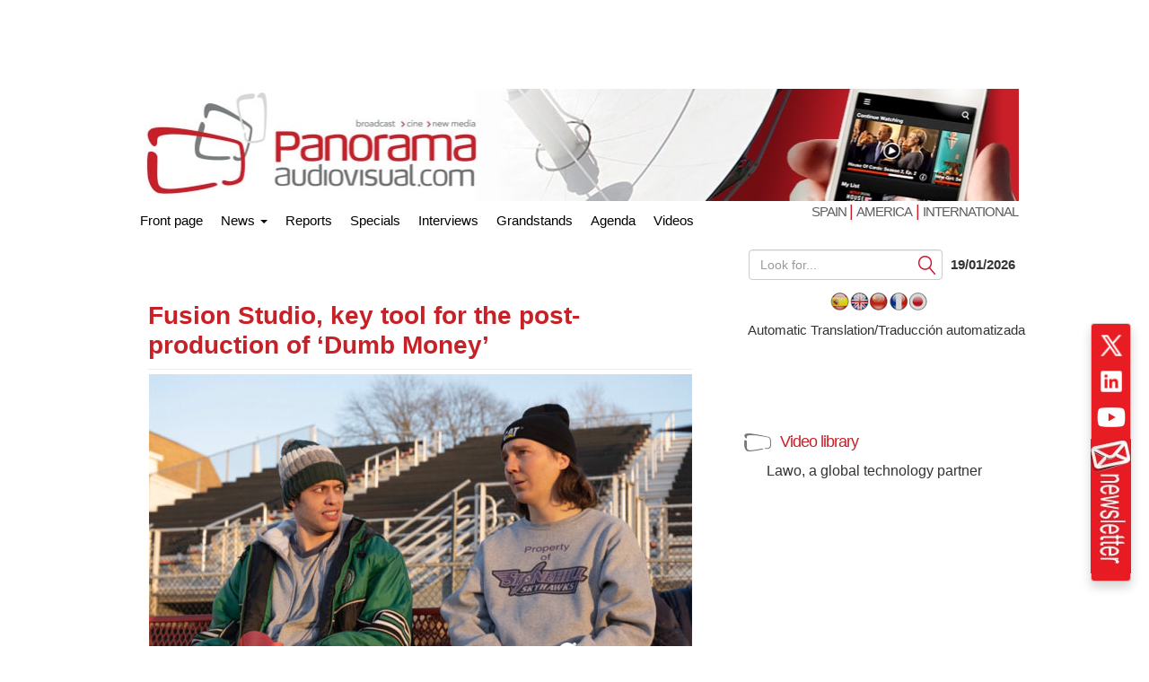

--- FILE ---
content_type: text/html; charset=UTF-8
request_url: https://www.panoramaaudiovisual.com/en/2024/01/24/fusion-studio-key-tool-post-production-dumb-money/
body_size: 19996
content:
<!DOCTYPE html>
<html xmlns="http://www.w3.org/1999/xhtml" lang="en" dir="ltr">

<head><style>img.lazy{min-height:1px}</style><link href="https://www.panoramaaudiovisual.com/wp-content/plugins/w3-total-cache/pub/js/lazyload.min.js" as="script">
  <meta name="viewport" content="width=device-width, initial-scale=1.0">

  <title>Fusion Studio, key tool for the post-production of ‘Dumb Money’</title>
  <meta charset="UTF-8">
  <meta name="msvalidate.01" content="89A40DE8D9C94E8EAF27AEA314A4541B" />
  <meta property="fb:page_id" content="243070221414" />
  <META name="y_key" content="a5df2d53bce95f6a" />
  <meta name="yandex-verification" content="53bf06a61ced7318" />

  <link rel="dns-prefetch" href="//fonts.googleapis.com">
  <link rel="dns-prefetch" href="//ads11.panoramaaudiovisual.com">
  <link rel="dns-prefetch" href="//www.google-analytics.com">
  <link rel="dns-prefetch" href="//www.youtube.com">
  <link rel="dns-prefetch" href="//fonts.gstatic.com">
  <link rel="dns-prefetch" href="//googleads.g.doubleclick.net">
  <link rel="dns-prefetch" href="//static.doubleclick.net">
  <link rel="dns-prefetch" href="//www.google.com">
  <link rel="dns-prefetch" href="//yt3.ggpht.com">
  <link rel="dns-prefetch" href="//i.ytimg.com">
  <link rel="dns-prefetch" href="//www.gstatic.com">

  <link rel="profile" href="https://gmpg.org/xfn/11" />
  <link rel="pingback" href="https://www.panoramaaudiovisual.com/xmlrpc.php" />
  <meta name='robots' content='index, follow, max-image-preview:large, max-snippet:-1, max-video-preview:-1' />

	<!-- This site is optimized with the Yoast SEO Premium plugin v26.7 (Yoast SEO v26.7) - https://yoast.com/wordpress/plugins/seo/ -->
	<meta name="description" content="Sam O&#039;Hare, used Blackmagic Design&#039;s Fusion Studio and DaVinci Resolve to tackle the visual effects for &#039;Dumb Money&#039;." />
	<link rel="canonical" href="https://www.panoramaaudiovisual.com/en/2024/01/24/fusion-studio-key-tool-post-production-dumb-money/" />
	<meta property="og:locale" content="en_US" />
	<meta property="og:type" content="article" />
	<meta property="og:title" content="Fusion Studio, key tool for the post-production of ‘Dumb Money’" />
	<meta property="og:description" content="Sam O&#039;Hare, used Blackmagic Design&#039;s Fusion Studio and DaVinci Resolve to tackle the visual effects for &#039;Dumb Money&#039;." />
	<meta property="og:url" content="https://www.panoramaaudiovisual.com/2024/01/24/fusion-studio-key-tool-post-production-dumb-money/" />
	<meta property="og:site_name" content="Panorama Audiovisual" />
	<meta property="article:publisher" content="https://www.facebook.com/Panorama-Audiovisual-243070221414/" />
	<meta property="article:published_time" content="2024-01-24T11:16:01+00:00" />
	<meta property="article:modified_time" content="2024-02-07T09:48:39+00:00" />
	<meta property="og:image" content="https://www.panoramaaudiovisual.com/wp-content/uploads/2024/01/Blackmagic-Fusion-Studio-DaVinci-Resolve-Golpe-a-Wall-Street-Dumb-Money.jpg" />
	<meta property="og:image:width" content="1024" />
	<meta property="og:image:height" content="560" />
	<meta property="og:image:type" content="image/jpeg" />
	<meta name="author" content="DRAFTING" />
	<meta name="twitter:card" content="summary_large_image" />
	<meta name="twitter:creator" content="@panoramaav" />
	<meta name="twitter:site" content="@panoramaav" />
	<script type="application/ld+json" class="yoast-schema-graph">{"@context":"https://schema.org","@graph":[{"@type":"Article","@id":"https://www.panoramaaudiovisual.com/2024/01/24/fusion-studio-key-tool-post-production-dumb-money/#article","isPartOf":{"@id":"https://www.panoramaaudiovisual.com/2024/01/24/fusion-studio-key-tool-post-production-dumb-money/"},"author":{"name":"REDACCION","@id":"https://www.panoramaaudiovisual.com/#/schema/person/a5e3ce2d1e336f9ea1d22619d0778d65"},"headline":"Fusion Studio, key tool for the post-production of ‘Dumb Money’","datePublished":"2024-01-24T11:16:01+00:00","dateModified":"2024-02-07T09:48:39+00:00","mainEntityOfPage":{"@id":"https://www.panoramaaudiovisual.com/2024/01/24/fusion-studio-key-tool-post-production-dumb-money/"},"wordCount":883,"publisher":{"@id":"https://www.panoramaaudiovisual.com/#organization"},"image":{"@id":"https://www.panoramaaudiovisual.com/2024/01/24/fusion-studio-key-tool-post-production-dumb-money/#primaryimage"},"thumbnailUrl":"https://www.panoramaaudiovisual.com/wp-content/uploads/2024/01/Blackmagic-Fusion-Studio-DaVinci-Resolve-Golpe-a-Wall-Street-Dumb-Money.jpg","keywords":["Blackmagic [INT]"],"articleSection":["Postpro"],"inLanguage":"en-US","copyrightYear":"2024","copyrightHolder":{"@id":"https://www.panoramaaudiovisual.com/#organization"},"video":[{"@id":"https://www.panoramaaudiovisual.com/2024/01/24/fusion-studio-key-tool-post-production-dumb-money/#video"}]},{"@type":"WebPage","@id":"https://www.panoramaaudiovisual.com/2024/01/24/fusion-studio-key-tool-post-production-dumb-money/","url":"https://www.panoramaaudiovisual.com/2024/01/24/fusion-studio-key-tool-post-production-dumb-money/","name":"Fusion Studio, key tool for the post-production of ‘Dumb Money’","isPartOf":{"@id":"https://www.panoramaaudiovisual.com/#website"},"primaryImageOfPage":{"@id":"https://www.panoramaaudiovisual.com/2024/01/24/fusion-studio-key-tool-post-production-dumb-money/#primaryimage"},"image":{"@id":"https://www.panoramaaudiovisual.com/2024/01/24/fusion-studio-key-tool-post-production-dumb-money/#primaryimage"},"thumbnailUrl":"https://www.panoramaaudiovisual.com/wp-content/uploads/2024/01/Blackmagic-Fusion-Studio-DaVinci-Resolve-Golpe-a-Wall-Street-Dumb-Money.jpg","datePublished":"2024-01-24T11:16:01+00:00","dateModified":"2024-02-07T09:48:39+00:00","description":"Sam O'Hare, used Blackmagic Design's Fusion Studio and DaVinci Resolve to tackle the visual effects for 'Dumb Money'.","breadcrumb":{"@id":"https://www.panoramaaudiovisual.com/2024/01/24/fusion-studio-key-tool-post-production-dumb-money/#breadcrumb"},"inLanguage":"en-US","potentialAction":[{"@type":"ReadAction","target":["https://www.panoramaaudiovisual.com/2024/01/24/fusion-studio-key-tool-post-production-dumb-money/"]}]},{"@type":"ImageObject","inLanguage":"en-US","@id":"https://www.panoramaaudiovisual.com/2024/01/24/fusion-studio-key-tool-post-production-dumb-money/#primaryimage","url":"https://www.panoramaaudiovisual.com/wp-content/uploads/2024/01/Blackmagic-Fusion-Studio-DaVinci-Resolve-Golpe-a-Wall-Street-Dumb-Money.jpg","contentUrl":"https://www.panoramaaudiovisual.com/wp-content/uploads/2024/01/Blackmagic-Fusion-Studio-DaVinci-Resolve-Golpe-a-Wall-Street-Dumb-Money.jpg","width":1024,"height":560,"caption":"Blackmagic - Fusion Studio - DaVinci Resolve - Golpe a Wall Street - Dumb Money"},{"@type":"BreadcrumbList","@id":"https://www.panoramaaudiovisual.com/2024/01/24/fusion-studio-key-tool-post-production-dumb-money/#breadcrumb","itemListElement":[{"@type":"ListItem","position":1,"name":"Portada","item":"https://www.panoramaaudiovisual.com/"},{"@type":"ListItem","position":2,"name":"Fusion Studio, key tool for the post-production of ‘Dumb Money’"}]},{"@type":"WebSite","@id":"https://www.panoramaaudiovisual.com/#website","url":"https://www.panoramaaudiovisual.com/","name":"Panorama Audiovisual","description":"Tecnologia y tendencias en broadcast, cine y new media","publisher":{"@id":"https://www.panoramaaudiovisual.com/#organization"},"potentialAction":[{"@type":"SearchAction","target":{"@type":"EntryPoint","urlTemplate":"https://www.panoramaaudiovisual.com/?s={search_term_string}"},"query-input":{"@type":"PropertyValueSpecification","valueRequired":true,"valueName":"search_term_string"}}],"inLanguage":"en-US"},{"@type":"Organization","@id":"https://www.panoramaaudiovisual.com/#organization","name":"Panorama Audiovisual","url":"https://www.panoramaaudiovisual.com/","logo":{"@type":"ImageObject","inLanguage":"en-US","@id":"https://www.panoramaaudiovisual.com/#/schema/logo/image/","url":"https://www.panoramaaudiovisual.com/wp-content/uploads/2009/10/logo_adap.jpg","contentUrl":"https://www.panoramaaudiovisual.com/wp-content/uploads/2009/10/logo_adap.jpg","width":"240","height":"247","caption":"Panorama Audiovisual"},"image":{"@id":"https://www.panoramaaudiovisual.com/#/schema/logo/image/"},"sameAs":["https://www.facebook.com/Panorama-Audiovisual-243070221414/","https://x.com/panoramaav"]},{"@type":"Person","@id":"https://www.panoramaaudiovisual.com/#/schema/person/a5e3ce2d1e336f9ea1d22619d0778d65","name":"REDACCION"},{"@type":"VideoObject","@id":"https://www.panoramaaudiovisual.com/2024/01/24/fusion-studio-key-tool-post-production-dumb-money/#video","name":"Fusion Studio, key tool for the post-production of ‘Dumb Money’","isPartOf":{"@id":"https://www.panoramaaudiovisual.com/2024/01/24/fusion-studio-key-tool-post-production-dumb-money/#article"},"thumbnailUrl":"https://www.panoramaaudiovisual.com/wp-content/uploads/2024/01/bmr8ymwnz3w.jpg","description":"Sam O'Hare, used Blackmagic Design's Fusion Studio and DaVinci Resolve to tackle the visual effects for 'Dumb Money'.","uploadDate":"2024-01-24T12:16:01+00:00","width":480,"height":270,"embedUrl":"https://www.youtube.com/embed/bmr8YmwnZ3w","duration":"PT3M5S","isFamilyFriendly":true,"inLanguage":"en-US"}]}</script>
	<meta property="og:video" content="https://www.youtube.com/embed/bmr8YmwnZ3w" />
	<meta property="og:video:type" content="text/html" />
	<meta property="og:video:duration" content="185" />
	<meta property="og:video:width" content="480" />
	<meta property="og:video:height" content="270" />
	<meta property="ya:ovs:adult" content="false" />
	<meta property="ya:ovs:upload_date" content="2024-01-24T11:16:01+00:00" />
	<meta property="ya:ovs:allow_embed" content="true" />
	<!-- / Yoast SEO Premium plugin. -->


<link rel="alternate" title="oEmbed (JSON)" type="application/json+oembed" href="https://www.panoramaaudiovisual.com/en/wp-json/oembed/1.0/embed?url=https%3A%2F%2Fwww.panoramaaudiovisual.com%2F2024%2F01%2F24%2Ffusion-studio-key-tool-post-production-dumb-money%2F" />
<link rel="alternate" title="oEmbed (XML)" type="text/xml+oembed" href="https://www.panoramaaudiovisual.com/en/wp-json/oembed/1.0/embed?url=https%3A%2F%2Fwww.panoramaaudiovisual.com%2F2024%2F01%2F24%2Ffusion-studio-key-tool-post-production-dumb-money%2F&format=xml" />
<style id='wp-img-auto-sizes-contain-inline-css' type='text/css'>
img:is([sizes=auto i],[sizes^="auto," i]){contain-intrinsic-size:3000px 1500px}
/*# sourceURL=wp-img-auto-sizes-contain-inline-css */
</style>
<style id='wp-emoji-styles-inline-css' type='text/css'>

	img.wp-smiley, img.emoji {
		display: inline !important;
		border: none !important;
		box-shadow: none !important;
		height: 1em !important;
		width: 1em !important;
		margin: 0 0.07em !important;
		vertical-align: -0.1em !important;
		background: none !important;
		padding: 0 !important;
	}
/*# sourceURL=wp-emoji-styles-inline-css */
</style>
<style id='wp-block-library-inline-css' type='text/css'>
:root{--wp-block-synced-color:#7a00df;--wp-block-synced-color--rgb:122,0,223;--wp-bound-block-color:var(--wp-block-synced-color);--wp-editor-canvas-background:#ddd;--wp-admin-theme-color:#007cba;--wp-admin-theme-color--rgb:0,124,186;--wp-admin-theme-color-darker-10:#006ba1;--wp-admin-theme-color-darker-10--rgb:0,107,160.5;--wp-admin-theme-color-darker-20:#005a87;--wp-admin-theme-color-darker-20--rgb:0,90,135;--wp-admin-border-width-focus:2px}@media (min-resolution:192dpi){:root{--wp-admin-border-width-focus:1.5px}}.wp-element-button{cursor:pointer}:root .has-very-light-gray-background-color{background-color:#eee}:root .has-very-dark-gray-background-color{background-color:#313131}:root .has-very-light-gray-color{color:#eee}:root .has-very-dark-gray-color{color:#313131}:root .has-vivid-green-cyan-to-vivid-cyan-blue-gradient-background{background:linear-gradient(135deg,#00d084,#0693e3)}:root .has-purple-crush-gradient-background{background:linear-gradient(135deg,#34e2e4,#4721fb 50%,#ab1dfe)}:root .has-hazy-dawn-gradient-background{background:linear-gradient(135deg,#faaca8,#dad0ec)}:root .has-subdued-olive-gradient-background{background:linear-gradient(135deg,#fafae1,#67a671)}:root .has-atomic-cream-gradient-background{background:linear-gradient(135deg,#fdd79a,#004a59)}:root .has-nightshade-gradient-background{background:linear-gradient(135deg,#330968,#31cdcf)}:root .has-midnight-gradient-background{background:linear-gradient(135deg,#020381,#2874fc)}:root{--wp--preset--font-size--normal:16px;--wp--preset--font-size--huge:42px}.has-regular-font-size{font-size:1em}.has-larger-font-size{font-size:2.625em}.has-normal-font-size{font-size:var(--wp--preset--font-size--normal)}.has-huge-font-size{font-size:var(--wp--preset--font-size--huge)}.has-text-align-center{text-align:center}.has-text-align-left{text-align:left}.has-text-align-right{text-align:right}.has-fit-text{white-space:nowrap!important}#end-resizable-editor-section{display:none}.aligncenter{clear:both}.items-justified-left{justify-content:flex-start}.items-justified-center{justify-content:center}.items-justified-right{justify-content:flex-end}.items-justified-space-between{justify-content:space-between}.screen-reader-text{border:0;clip-path:inset(50%);height:1px;margin:-1px;overflow:hidden;padding:0;position:absolute;width:1px;word-wrap:normal!important}.screen-reader-text:focus{background-color:#ddd;clip-path:none;color:#444;display:block;font-size:1em;height:auto;left:5px;line-height:normal;padding:15px 23px 14px;text-decoration:none;top:5px;width:auto;z-index:100000}html :where(.has-border-color){border-style:solid}html :where([style*=border-top-color]){border-top-style:solid}html :where([style*=border-right-color]){border-right-style:solid}html :where([style*=border-bottom-color]){border-bottom-style:solid}html :where([style*=border-left-color]){border-left-style:solid}html :where([style*=border-width]){border-style:solid}html :where([style*=border-top-width]){border-top-style:solid}html :where([style*=border-right-width]){border-right-style:solid}html :where([style*=border-bottom-width]){border-bottom-style:solid}html :where([style*=border-left-width]){border-left-style:solid}html :where(img[class*=wp-image-]){height:auto;max-width:100%}:where(figure){margin:0 0 1em}html :where(.is-position-sticky){--wp-admin--admin-bar--position-offset:var(--wp-admin--admin-bar--height,0px)}@media screen and (max-width:600px){html :where(.is-position-sticky){--wp-admin--admin-bar--position-offset:0px}}

/*# sourceURL=wp-block-library-inline-css */
</style><style id='global-styles-inline-css' type='text/css'>
:root{--wp--preset--aspect-ratio--square: 1;--wp--preset--aspect-ratio--4-3: 4/3;--wp--preset--aspect-ratio--3-4: 3/4;--wp--preset--aspect-ratio--3-2: 3/2;--wp--preset--aspect-ratio--2-3: 2/3;--wp--preset--aspect-ratio--16-9: 16/9;--wp--preset--aspect-ratio--9-16: 9/16;--wp--preset--color--black: #000000;--wp--preset--color--cyan-bluish-gray: #abb8c3;--wp--preset--color--white: #ffffff;--wp--preset--color--pale-pink: #f78da7;--wp--preset--color--vivid-red: #cf2e2e;--wp--preset--color--luminous-vivid-orange: #ff6900;--wp--preset--color--luminous-vivid-amber: #fcb900;--wp--preset--color--light-green-cyan: #7bdcb5;--wp--preset--color--vivid-green-cyan: #00d084;--wp--preset--color--pale-cyan-blue: #8ed1fc;--wp--preset--color--vivid-cyan-blue: #0693e3;--wp--preset--color--vivid-purple: #9b51e0;--wp--preset--gradient--vivid-cyan-blue-to-vivid-purple: linear-gradient(135deg,rgb(6,147,227) 0%,rgb(155,81,224) 100%);--wp--preset--gradient--light-green-cyan-to-vivid-green-cyan: linear-gradient(135deg,rgb(122,220,180) 0%,rgb(0,208,130) 100%);--wp--preset--gradient--luminous-vivid-amber-to-luminous-vivid-orange: linear-gradient(135deg,rgb(252,185,0) 0%,rgb(255,105,0) 100%);--wp--preset--gradient--luminous-vivid-orange-to-vivid-red: linear-gradient(135deg,rgb(255,105,0) 0%,rgb(207,46,46) 100%);--wp--preset--gradient--very-light-gray-to-cyan-bluish-gray: linear-gradient(135deg,rgb(238,238,238) 0%,rgb(169,184,195) 100%);--wp--preset--gradient--cool-to-warm-spectrum: linear-gradient(135deg,rgb(74,234,220) 0%,rgb(151,120,209) 20%,rgb(207,42,186) 40%,rgb(238,44,130) 60%,rgb(251,105,98) 80%,rgb(254,248,76) 100%);--wp--preset--gradient--blush-light-purple: linear-gradient(135deg,rgb(255,206,236) 0%,rgb(152,150,240) 100%);--wp--preset--gradient--blush-bordeaux: linear-gradient(135deg,rgb(254,205,165) 0%,rgb(254,45,45) 50%,rgb(107,0,62) 100%);--wp--preset--gradient--luminous-dusk: linear-gradient(135deg,rgb(255,203,112) 0%,rgb(199,81,192) 50%,rgb(65,88,208) 100%);--wp--preset--gradient--pale-ocean: linear-gradient(135deg,rgb(255,245,203) 0%,rgb(182,227,212) 50%,rgb(51,167,181) 100%);--wp--preset--gradient--electric-grass: linear-gradient(135deg,rgb(202,248,128) 0%,rgb(113,206,126) 100%);--wp--preset--gradient--midnight: linear-gradient(135deg,rgb(2,3,129) 0%,rgb(40,116,252) 100%);--wp--preset--font-size--small: 13px;--wp--preset--font-size--medium: 20px;--wp--preset--font-size--large: 36px;--wp--preset--font-size--x-large: 42px;--wp--preset--spacing--20: 0.44rem;--wp--preset--spacing--30: 0.67rem;--wp--preset--spacing--40: 1rem;--wp--preset--spacing--50: 1.5rem;--wp--preset--spacing--60: 2.25rem;--wp--preset--spacing--70: 3.38rem;--wp--preset--spacing--80: 5.06rem;--wp--preset--shadow--natural: 6px 6px 9px rgba(0, 0, 0, 0.2);--wp--preset--shadow--deep: 12px 12px 50px rgba(0, 0, 0, 0.4);--wp--preset--shadow--sharp: 6px 6px 0px rgba(0, 0, 0, 0.2);--wp--preset--shadow--outlined: 6px 6px 0px -3px rgb(255, 255, 255), 6px 6px rgb(0, 0, 0);--wp--preset--shadow--crisp: 6px 6px 0px rgb(0, 0, 0);}:where(.is-layout-flex){gap: 0.5em;}:where(.is-layout-grid){gap: 0.5em;}body .is-layout-flex{display: flex;}.is-layout-flex{flex-wrap: wrap;align-items: center;}.is-layout-flex > :is(*, div){margin: 0;}body .is-layout-grid{display: grid;}.is-layout-grid > :is(*, div){margin: 0;}:where(.wp-block-columns.is-layout-flex){gap: 2em;}:where(.wp-block-columns.is-layout-grid){gap: 2em;}:where(.wp-block-post-template.is-layout-flex){gap: 1.25em;}:where(.wp-block-post-template.is-layout-grid){gap: 1.25em;}.has-black-color{color: var(--wp--preset--color--black) !important;}.has-cyan-bluish-gray-color{color: var(--wp--preset--color--cyan-bluish-gray) !important;}.has-white-color{color: var(--wp--preset--color--white) !important;}.has-pale-pink-color{color: var(--wp--preset--color--pale-pink) !important;}.has-vivid-red-color{color: var(--wp--preset--color--vivid-red) !important;}.has-luminous-vivid-orange-color{color: var(--wp--preset--color--luminous-vivid-orange) !important;}.has-luminous-vivid-amber-color{color: var(--wp--preset--color--luminous-vivid-amber) !important;}.has-light-green-cyan-color{color: var(--wp--preset--color--light-green-cyan) !important;}.has-vivid-green-cyan-color{color: var(--wp--preset--color--vivid-green-cyan) !important;}.has-pale-cyan-blue-color{color: var(--wp--preset--color--pale-cyan-blue) !important;}.has-vivid-cyan-blue-color{color: var(--wp--preset--color--vivid-cyan-blue) !important;}.has-vivid-purple-color{color: var(--wp--preset--color--vivid-purple) !important;}.has-black-background-color{background-color: var(--wp--preset--color--black) !important;}.has-cyan-bluish-gray-background-color{background-color: var(--wp--preset--color--cyan-bluish-gray) !important;}.has-white-background-color{background-color: var(--wp--preset--color--white) !important;}.has-pale-pink-background-color{background-color: var(--wp--preset--color--pale-pink) !important;}.has-vivid-red-background-color{background-color: var(--wp--preset--color--vivid-red) !important;}.has-luminous-vivid-orange-background-color{background-color: var(--wp--preset--color--luminous-vivid-orange) !important;}.has-luminous-vivid-amber-background-color{background-color: var(--wp--preset--color--luminous-vivid-amber) !important;}.has-light-green-cyan-background-color{background-color: var(--wp--preset--color--light-green-cyan) !important;}.has-vivid-green-cyan-background-color{background-color: var(--wp--preset--color--vivid-green-cyan) !important;}.has-pale-cyan-blue-background-color{background-color: var(--wp--preset--color--pale-cyan-blue) !important;}.has-vivid-cyan-blue-background-color{background-color: var(--wp--preset--color--vivid-cyan-blue) !important;}.has-vivid-purple-background-color{background-color: var(--wp--preset--color--vivid-purple) !important;}.has-black-border-color{border-color: var(--wp--preset--color--black) !important;}.has-cyan-bluish-gray-border-color{border-color: var(--wp--preset--color--cyan-bluish-gray) !important;}.has-white-border-color{border-color: var(--wp--preset--color--white) !important;}.has-pale-pink-border-color{border-color: var(--wp--preset--color--pale-pink) !important;}.has-vivid-red-border-color{border-color: var(--wp--preset--color--vivid-red) !important;}.has-luminous-vivid-orange-border-color{border-color: var(--wp--preset--color--luminous-vivid-orange) !important;}.has-luminous-vivid-amber-border-color{border-color: var(--wp--preset--color--luminous-vivid-amber) !important;}.has-light-green-cyan-border-color{border-color: var(--wp--preset--color--light-green-cyan) !important;}.has-vivid-green-cyan-border-color{border-color: var(--wp--preset--color--vivid-green-cyan) !important;}.has-pale-cyan-blue-border-color{border-color: var(--wp--preset--color--pale-cyan-blue) !important;}.has-vivid-cyan-blue-border-color{border-color: var(--wp--preset--color--vivid-cyan-blue) !important;}.has-vivid-purple-border-color{border-color: var(--wp--preset--color--vivid-purple) !important;}.has-vivid-cyan-blue-to-vivid-purple-gradient-background{background: var(--wp--preset--gradient--vivid-cyan-blue-to-vivid-purple) !important;}.has-light-green-cyan-to-vivid-green-cyan-gradient-background{background: var(--wp--preset--gradient--light-green-cyan-to-vivid-green-cyan) !important;}.has-luminous-vivid-amber-to-luminous-vivid-orange-gradient-background{background: var(--wp--preset--gradient--luminous-vivid-amber-to-luminous-vivid-orange) !important;}.has-luminous-vivid-orange-to-vivid-red-gradient-background{background: var(--wp--preset--gradient--luminous-vivid-orange-to-vivid-red) !important;}.has-very-light-gray-to-cyan-bluish-gray-gradient-background{background: var(--wp--preset--gradient--very-light-gray-to-cyan-bluish-gray) !important;}.has-cool-to-warm-spectrum-gradient-background{background: var(--wp--preset--gradient--cool-to-warm-spectrum) !important;}.has-blush-light-purple-gradient-background{background: var(--wp--preset--gradient--blush-light-purple) !important;}.has-blush-bordeaux-gradient-background{background: var(--wp--preset--gradient--blush-bordeaux) !important;}.has-luminous-dusk-gradient-background{background: var(--wp--preset--gradient--luminous-dusk) !important;}.has-pale-ocean-gradient-background{background: var(--wp--preset--gradient--pale-ocean) !important;}.has-electric-grass-gradient-background{background: var(--wp--preset--gradient--electric-grass) !important;}.has-midnight-gradient-background{background: var(--wp--preset--gradient--midnight) !important;}.has-small-font-size{font-size: var(--wp--preset--font-size--small) !important;}.has-medium-font-size{font-size: var(--wp--preset--font-size--medium) !important;}.has-large-font-size{font-size: var(--wp--preset--font-size--large) !important;}.has-x-large-font-size{font-size: var(--wp--preset--font-size--x-large) !important;}
/*# sourceURL=global-styles-inline-css */
</style>

<style id='classic-theme-styles-inline-css' type='text/css'>
/*! This file is auto-generated */
.wp-block-button__link{color:#fff;background-color:#32373c;border-radius:9999px;box-shadow:none;text-decoration:none;padding:calc(.667em + 2px) calc(1.333em + 2px);font-size:1.125em}.wp-block-file__button{background:#32373c;color:#fff;text-decoration:none}
/*# sourceURL=/wp-includes/css/classic-themes.min.css */
</style>
<link rel='stylesheet' id='yarpp-thumbnails-css' href='https://www.panoramaaudiovisual.com/wp-content/plugins/yet-another-related-posts-plugin/style/styles_thumbnails.css?ver=5.30.11' type='text/css' media='all' />
<style id='yarpp-thumbnails-inline-css' type='text/css'>
.yarpp-thumbnails-horizontal .yarpp-thumbnail {width: 260px;height: 220px;margin: 5px;margin-left: 0px;}.yarpp-thumbnail > img, .yarpp-thumbnail-default {width: 250px;height: 170px;margin: 5px;}.yarpp-thumbnails-horizontal .yarpp-thumbnail-title {margin: 7px;margin-top: 0px;width: 250px;}.yarpp-thumbnail-default > img {min-height: 170px;min-width: 250px;}
/*# sourceURL=yarpp-thumbnails-inline-css */
</style>
<link rel='stylesheet' id='flags_tpw_flags_css-css' href='//www.panoramaaudiovisual.com/wp-content/plugins/transposh-translation-filter-for-wordpress/widgets/flags/tpw_flags_css.css?ver=1.0.11' type='text/css' media='all' />
<link rel="https://api.w.org/" href="https://www.panoramaaudiovisual.com/wp-json/" /><link rel="alternate" title="JSON" type="application/json" href="https://www.panoramaaudiovisual.com/en/wp-json/wp/v2/posts/225799" /><link rel="EditURI" type="application/rsd+xml" title="RSD" href="https://www.panoramaaudiovisual.com/xmlrpc.php?rsd" />
<link rel='shortlink' href='https://www.panoramaaudiovisual.com/?p=225799' />
<link rel="alternate" hreflang="es" href="https://www.panoramaaudiovisual.com/2024/01/24/fusion-studio-key-tool-post-production-dumb-money/"/><link rel="alternate" hreflang="en" href="https://www.panoramaaudiovisual.com/en/2024/01/24/fusion-studio-key-tool-post-production-dumb-money/"/><meta name="generator" content="webp-uploads 2.6.1">
  <script type="text/javascript">
    var a = document.cookie.match(new RegExp('PAlocal=([^;]+)'));
    const site = 'https://www.panoramaaudiovisual.com';
    const un = {};
    un.sites = {
      esp: site,
      int: site + '/en/int/',
      ame: site + '/ame/',
      int2: site + '/en/int',
      ame2: site + '/ame'
    };
    un.home = false;
    un.url = 'https://www.panoramaaudiovisual.com/en/2024/01/24/fusion-studio-key-tool-post-production-dumb-money';
    un.per = 'https://www.panoramaaudiovisual.com/2024/01/24/fusion-studio-key-tool-post-production-dumb-money/';
    un.topImg = Math.round(Math.random() * 7 + 1);
    un.topImg = (un.topImg > 7) ? 7 : un.topImg;
    un.site = (a && a.length) ? a[1] : 'esp';

    if (un.home) {
      if (un.site === 'esp' && un.url !== un.sites.esp) {
        window.location.replace(un.sites.esp);
      } else if (un.site === 'int' && !(un.url !== un.sites.int || un.url !== un.sites.int2)) {
        window.location.replace(un.sites.int);
      } else if (un.site === 'ame' && !(un.url !== un.sites.ame || un.url !== un.sites.ame2)) {
        window.location.replace(un.sites.ame);
      }
    }
  </script>

  <link rel="icon" href="https://www.panoramaaudiovisual.com/wp-content/themes/underwood/core/img/puntomira32.png" />
  <link rel="shortcut icon" type="image/png" sizes=48x48 href="https://www.panoramaaudiovisual.com/wp-content/themes/underwood/core/img/puntomira48.png">
  <link rel="icon" type="image/png" sizes=192x192 href="https://www.panoramaaudiovisual.com/wp-content/themes/underwood/core/img/puntomira192.png">
  <link rel="icon" type="image/png" sizes=196x196 href="https://www.panoramaaudiovisual.com/wp-content/themes/underwood/core/img/puntomira196.png">
  <link rel="icon" type="image/png" sizes=152x152 href="https://www.panoramaaudiovisual.com/wp-content/themes/underwood/core/img/puntomira152.png">
  <link rel="icon" type="image/png" sizes=160x160 href="https://www.panoramaaudiovisual.com/wp-content/themes/underwood/core/img/puntomira160.png">
  <link rel="apple-touch-icon" sizes="57x57" type="image/png" href="https://www.panoramaaudiovisual.com/wp-content/themes/underwood/core/img/puntomira57.png">
  <link rel="apple-touch-icon" sizes="72x72" type="image/png" href="https://www.panoramaaudiovisual.com/wp-content/themes/underwood/core/img/puntomira72.png">
  <link rel="apple-touch-icon" sizes="114x114" type="image/png" href="https://www.panoramaaudiovisual.com/wp-content/themes/underwood/core/img/puntomira114.png">
  <link rel="apple-touch-icon" sizes="144x144" type="image/png" href="https://www.panoramaaudiovisual.com/wp-content/themes/underwood/core/img/puntomira144.png">
  <link rel="apple-touch-icon" sizes="180x180" type="image/png" href="https://www.panoramaaudiovisual.com/wp-content/themes/underwood/core/img/puntomira48.png">

  <link rel="stylesheet" media="screen" type="text/css" href="https://www.panoramaaudiovisual.com/wp-content/themes/underwood/core/css/style.2.12.min.css">


    <script>
      ! function(f, b, e, v, n, t, s) {
        if (f.fbq) return;
        n = f.fbq = function() {
          n.callMethod ?
            n.callMethod.apply(n, arguments) : n.queue.push(arguments)
        };
        if (!f._fbq) f._fbq = n;
        n.push = n;
        n.loaded = !0;
        n.version = '2.0';
        n.queue = [];
        t = b.createElement(e);
        t.async = !0;
        t.src = v;
        s = b.getElementsByTagName(e)[0];
        s.parentNode.insertBefore(t, s)
      }(window, document, 'script',
        'https://connect.facebook.net/en_US/fbevents.js');
      fbq('init', '1305083093310193');
      fbq('track', 'PageView');
    </script>
    <noscript><img class="lazy" height="1" width="1" style="display:none"
        src="data:image/svg+xml,%3Csvg%20xmlns='http://www.w3.org/2000/svg'%20viewBox='0%200%201%201'%3E%3C/svg%3E" data-src="https://www.facebook.com/tr?id=1305083093310193&ev=PageView&noscript=1" /></noscript>
<link rel='stylesheet' id='yarppRelatedCss-css' href='https://www.panoramaaudiovisual.com/wp-content/plugins/yet-another-related-posts-plugin/style/related.css?ver=5.30.11' type='text/css' media='all' />
<link rel='stylesheet' id='tptn-style-text-only-css' href='https://www.panoramaaudiovisual.com/wp-content/plugins/top-10/css/text-only.min.css?ver=4.1.1' type='text/css' media='all' />
<meta name="translation-stats" content='{"total_phrases":249,"translated_phrases":211,"human_translated_phrases":null,"hidden_phrases":104,"hidden_translated_phrases":101,"hidden_translateable_phrases":1,"meta_phrases":34,"meta_translated_phrases":2,"time":null}'/>
</head>

<body>
  


<script type='text/javascript'><!--//<![CDATA[
   var ox_u = 'https://ads11.panoramaaudiovisual.com/www/delivery/al.php?zoneid=7&layerstyle=simple&align=left&valign=middle&padding=2&closetime=30&padding=2&shifth=5&shiftv=5&closebutton=t&backcolor=E6E3D3&bordercolor=999';
   if (document.context) ox_u += '&context=' + escape(document.context);
   document.write("<scr"+"ipt type='text/javascript' src='" + ox_u + "'></scr"+"ipt>");
//]]>--></script>
  <!-- Google tag (gtag.js) -->
<script async src="https://www.googletagmanager.com/gtag/js?id=G-PQZ5S75HHB"></script>
<script>
  window.dataLayer = window.dataLayer || [];
  function gtag(){dataLayer.push(arguments);}
  gtag('js', new Date());

  gtag('config', 'G-PQZ5S75HHB');
</script>


<script>
  (function(i,s,o,g,r,a,m){i['GoogleAnalyticsObject']=r;i[r]=i[r]||function(){
  (i[r].q=i[r].q||[]).push(arguments)},i[r].l=1*new Date();a=s.createElement(o),
  m=s.getElementsByTagName(o)[0];a.async=1;a.src=g;m.parentNode.insertBefore(a,m)
  })(window,document,'script','//www.google-analytics.com/analytics.js','ga');

  ga('create', 'UA-11258304-1', 'panoramaaudiovisual.com');
  ga('send', 'pageview');

</script>
<script type="text/javascript">
    (function(c,l,a,r,i,t,y){
        c[a]=c[a]||function(){(c[a].q=c[a].q||[]).push(arguments)};
        t=l.createElement(r);t.async=1;t.src="https://www.clarity.ms/tag/"+i;
        y=l.getElementsByTagName(r)[0];y.parentNode.insertBefore(t,y);
    })(window, document, "clarity", "script", "chvzrv8sq2");
</script>  <div class="social-float">
    <ul>
      <li>
        <a href="https://x.com/panoramaav" title="Accede a X" target="_blank" rel="noopener" style="display: block;">
          <img class="lazy" src="data:image/svg+xml,%3Csvg%20xmlns='http://www.w3.org/2000/svg'%20viewBox='0%200%2032%2032'%3E%3C/svg%3E" data-src="https://www.panoramaaudiovisual.com/wp-content/themes/underwood/core/img/x.png" alt="X" width="32" height="32" border="0">
        </a>
      </li>
      <li>
        <a href="https://www.linkedin.com/company/panorama-av/" title="Sign in to LinkedIn" target="_blank" rel="noopener" style="display: block;">
          <img class="lazy" src="data:image/svg+xml,%3Csvg%20xmlns='http://www.w3.org/2000/svg'%20viewBox='0%200%2032%2032'%3E%3C/svg%3E" data-src="https://www.panoramaaudiovisual.com/wp-content/themes/underwood/core/img/linkedin.png" alt="LinkedIn" width="32" height="32" border="0">
        </a>
      </li>
      <li><a href="https://www.youtube.com/user/PanoramaAudiovisual" title="Accede a YouTube" target="_blank" rel="noopener" style="display: block;">
          <img class="lazy" src="data:image/svg+xml,%3Csvg%20xmlns='http://www.w3.org/2000/svg'%20viewBox='0%200%2032%2032'%3E%3C/svg%3E" data-src="https://www.panoramaaudiovisual.com/wp-content/themes/underwood/core/img/youtube.png" alt="Youtube" width="32" height="32" border="0">
      </li>
      <li><a href="/alta-en-newsletter"><img class="lazy" src="data:image/svg+xml,%3Csvg%20xmlns='http://www.w3.org/2000/svg'%20viewBox='0%200%201%201'%3E%3C/svg%3E" data-src="https://www.panoramaaudiovisual.com/wp-content/themes/underwood/core/img/newsletter.jpg" alt="Follow us with our newsletter"></a></li>
    </ul>
  </div>

  <header class="row ancho">
    <div class="ancho">
      <div class="row-publi publicidad">
        <div class="col-xs-9 publiz1">
          

<ins data-revive-zoneid="4" data-revive-id="eb661876e5a1d3ef33c346f0014b9fec"></ins>
        </div>
        <div class="col-xs-3 publiz2 no-tablet">
          
<ins data-revive-zoneid="2" data-revive-id="eb661876e5a1d3ef33c346f0014b9fec"></ins>
        </div>
      </div>
      <div class="mobile cabecera" style="display: none;">
        <div class="col-xs-6"><a href="https://www.panoramaaudiovisual.com/en/">
            <img class="img-responsive lazy" src="data:image/svg+xml,%3Csvg%20xmlns='http://www.w3.org/2000/svg'%20viewBox='0%200%201%201'%3E%3C/svg%3E" data-src="https://www.panoramaaudiovisual.com/wp-content/themes/underwood/core/img/header/dos.png" alt="Go to the cover of Panorama Audiovisual"></a>
        </div>
        <div class="col-xs-4">
          <h3><a class="esp" href="https://www.panoramaaudiovisual.com/en/?PAesp=1">Spain </a><br><a class="ame" href="https://www.panoramaaudiovisual.com/en/?PAame=1">America</a><br><a class="int" href="https://www.panoramaaudiovisual.com/en/?PAint=1">International</a></h3>
        </div>
        <div class="navbar-header pull-right mobile-only col-xs-2">
          <button type="button" class="navbar-toggle collapsed" data-toggle="collapse" data-target="#under-menu">
            <span class="sr-only">Front page</span>
            <span class="icon-bar"></span>
            <span class="icon-bar"></span>
            <span class="icon-bar"></span>
          </button>

        </div>

      </div>

      <div class="row-publi no-mobile">
        <a class="link-home" href="https://www.panoramaaudiovisual.com/en/">
          <img class="img-responsive lazy" src="data:image/svg+xml,%3Csvg%20xmlns='http://www.w3.org/2000/svg'%20viewBox='0%200%201%201'%3E%3C/svg%3E" data-src="https://www.panoramaaudiovisual.com/wp-content/themes/underwood/core/img/header/top_1.jpg" alt="Go to the cover of Panorama Audiovisual"></a>
      </div>
  </header>
  <div class="row ancho no-mobile">
    <nav class="navbar" role="navigation">
  <!-- Brand and toggle get grouped for better mobile display -->

  <div class="collapse navbar-collapse" id="under-menu">
    <ul class="nav navbar-nav">
      <li><a class="navbar-brand link-home" href="/">Front page</a></li>
      <li class="dropdown">
        <a href="#" class="dropdown-toggle" data-toggle="dropdown">News <b class="caret"></b></a>
                <div class="dropdown-menu" style="width:640px">
          <ul>
            <li><a href="https://www.panoramaaudiovisual.com/en/category/accesorios/" title="See all the news of Accessories">Accessories</a></li><li><a href="https://www.panoramaaudiovisual.com/en/category/almacenamiento/" title="See all the news of Storage">Storage</a></li><li><a href="https://www.panoramaaudiovisual.com/en/category/alquiler-servicios/" title="See all the news of Rental / Services">Rental / Services</a></li><li><a href="https://www.panoramaaudiovisual.com/en/category/television/360-vr/" title="See all the news of AR / VR / XR">AR / VR / XR</a></li><li><a href="https://www.panoramaaudiovisual.com/en/category/audio/" title="See all the news of Audio">Audio</a></li><li><a href="https://www.panoramaaudiovisual.com/en/category/automatizacion/" title="See all the news of Automation">Automation</a></li><li><a href="https://www.panoramaaudiovisual.com/en/category/captacion/" title="See all the news of Catchment">Catchment</a></li><li><a href="https://www.panoramaaudiovisual.com/en/category/cine/" title="See all the news of Cine">Cine</a></li><li><a href="https://www.panoramaaudiovisual.com/en/category/cine/produccion/" title="See all the news of Cinema / Production">Cinema / Production</a></li><li><a href="https://www.panoramaaudiovisual.com/en/category/cine/tecnica/" title="See all the news of Cinema / Technique">Cinema / Technique</a></li></ul><ul style="left:160px;position:absolute;top:5px;"><li><a href="https://www.panoramaaudiovisual.com/en/category/tv-corporate/control/" title="See all the news of Control">Control</a></li><li><a href="https://www.panoramaaudiovisual.com/en/category/tv-corporate/digital-signage/" title="See all the news of Digital Signage">Digital Signage</a></li><li><a href="https://www.panoramaaudiovisual.com/en/category/emision/" title="See all the news of Emission">Emission</a></li><li><a href="https://www.panoramaaudiovisual.com/en/category/entrev/" title="See all the news of Interviews">Interviews</a></li><li><a href="https://www.panoramaaudiovisual.com/en/category/esp1/" title="See all the news of ESP1">ESP1</a></li><li><a href="https://www.panoramaaudiovisual.com/en/category/esp2/" title="See all the news of ESP2">ESP2</a></li><li><a href="https://www.panoramaaudiovisual.com/en/category/television/esports/" title="See all the news of eSports">eSports</a></li><li><a href="https://www.panoramaaudiovisual.com/en/category/estudio/" title="See all the news of Study">Study</a></li><li><a href="https://www.panoramaaudiovisual.com/en/category/eventos/" title="See all the news of Events">Events</a></li><li><a href="https://www.panoramaaudiovisual.com/en/category/formacion/" title="See all the news of Training">Training</a></li></ul><ul style="left:320px;position:absolute;top:5px;"><li><a href="https://www.panoramaaudiovisual.com/en/category/gestion-media/" title="See all the news of Media management">Media management</a></li><li><a href="https://www.panoramaaudiovisual.com/en/category/grafismo/" title="See all the news of Graphics">Graphics</a></li><li><a href="https://www.panoramaaudiovisual.com/en/category/iluminacion/" title="See all the news of Lightning">Lightning</a></li><li><a href="https://www.panoramaaudiovisual.com/en/category/integracion/" title="See all the news of Integration">Integration</a></li><li><a href="https://www.panoramaaudiovisual.com/en/category/iptv/" title="See all the news of IP">IP</a></li><li><a href="https://www.panoramaaudiovisual.com/en/category/negocios/" title="See all the news of Business">Business</a></li><li><a href="https://www.panoramaaudiovisual.com/en/category/tv-corporate/pantallas/" title="See all the news of Screens">Screens</a></li><li><a href="https://www.panoramaaudiovisual.com/en/category/postpro/" title="See all the news of Postpro">Postpro</a></li><li><a href="https://www.panoramaaudiovisual.com/en/category/primer-plano/" title="See all the news of Foreground">Foreground</a></li><li><a href="https://www.panoramaaudiovisual.com/en/category/tv-corporate/proyeccion/" title="See all the news of Projection">Projection</a></li></ul><ul style="left:480px;position:absolute;top:5px;"><li><a href="https://www.panoramaaudiovisual.com/en/category/radio/" title="See all the news of Radio">Radio</a></li><li><a href="https://www.panoramaaudiovisual.com/en/category/rf/" title="See all the news of RF">RF</a></li><li><a href="https://www.panoramaaudiovisual.com/en/category/satelite/" title="See all the news of Satellite">Satellite</a></li><li><a href="https://www.panoramaaudiovisual.com/en/category/tdt/" title="See all the news of TDT">TDT</a></li><li><a href="https://www.panoramaaudiovisual.com/en/category/television/" title="See all the news of Television">Television</a></li><li><a href="https://www.panoramaaudiovisual.com/en/category/tv-corporate/" title="See all the news of TV Corporate">TV Corporate</a></li><li><a href="https://www.panoramaaudiovisual.com/en/category/television/local/" title="See all the news of Tv local">Tv local</a></li><li><a href="https://www.panoramaaudiovisual.com/en/category/tv-movil/" title="See all the news of Mobile TV">Mobile TV</a></li><li><a href="https://www.panoramaaudiovisual.com/en/category/television/television-produccion/" title="See all the news of TV Production">TV Production</a></li><li><a href="https://www.panoramaaudiovisual.com/en/category/alta-definicion/" title="See all the news of UHD TV">UHD TV</a></li>          </ul>
        </div>
      </li>
      <li><a href="/category/reportajes/">Reports</a></li>
      <li><a href="/especiales/">Specials</a></li>
      <li><a href="/category/entrev/">Interviews</a></li>
      <li><a href="/category/tribunas/">Grandstands</a></li>
      <li><a href="/agenda/">Agenda</a></li>
      <li><a href="https://www.youtube.com/user/PanoramaAudiovisual" target="_blank">Videos</a></li>
    </ul>
    <section class="row-main pull-right" id="side-ediciones">
      <div class="sidebar_widget">
        <h3>
          <a target='top' class="esp" href="//www.panoramaaudiovisual.com/?PAesp=1">Spain </a> | <a target="_top" class="ame" href="//www.panoramaaudiovisual.com/?PAame=1">America</a> | <a target="_top" class="int " href="//www.panoramaaudiovisual.com/?PAint=1">International</a>
        </h3>
      </div>
    </section>
  </div><!-- /.navbar-collapse -->
</nav>  </div>
  <!-- end of #header -->


  <div class="contentmain row ancho">
    <section class="main-article">
					<script type="text/javascript">
					window.under = window.under || {};
					window.under.post = {
						lang: 'en',
						esp: '',
						ame: '',
						int: '1',
						url: "https://www.panoramaaudiovisual.com/2024/01/24/fusion-studio-key-tool-post-production-dumb-money/"
					}
				</script>
								<div style="display:none!important;"><span class ="tr_" id="tr_1" data-source="" data-orig="en:lang="en-US"">en:lang="en-US"</span></div>
				<div style="display:none!important;"></div>
				<div style="display:none!important;">1</div>
				<div style="display:none!important;"></div>
				<div style="display:none!important;"><span class ="tr_" id="tr_2" data-source="" data-orig="https://www.panoramaaudiovisual.com/en/2024/01/24/fusion-studio-key-tool-post-production-dumb-money/">https://www.panoramaaudiovisual.com/en/2024/01/24/fusion-studio-key-tool-post-production-dumb-money/</span></div>
						<article class="full-article">
				<div class="entry" id="post-225799">
					<section class="row-main separator-10"><div class="publicidad">
    <ins data-revive-zoneid="219" data-revive-id="eb661876e5a1d3ef33c346f0014b9fec"></ins>

</div></section>
        <section class="row-main separator-10"><div class="publicidad">
  <ins data-revive-zoneid="9" data-revive-id="eb661876e5a1d3ef33c346f0014b9fec"></ins>

</div>
</section>
	<section class="row-main separator-10"></section>
	<section class="row-main separator-10"></section>					<header class="page-header">
						<h1 class="page-title"><span>Fusion Studio, key tool for the post-production of ‘Dumb Money’</span></h1>
					</header>
					<span><h2><a href="https://www.panoramaaudiovisual.com/wp-content/uploads/2024/01/Blackmagic-Fusion-Studio-DaVinci-Resolve-Golpe-a-Wall-Street-Dumb-Money.jpg"><img fetchpriority="high" decoding="async" class="aligncenter size-large wp-image-225797 lazy" src="data:image/svg+xml,%3Csvg%20xmlns='http://www.w3.org/2000/svg'%20viewBox='0%200%20605%20331'%3E%3C/svg%3E" data-src="https://www.panoramaaudiovisual.com/wp-content/uploads/2024/01/Blackmagic-Fusion-Studio-DaVinci-Resolve-Golpe-a-Wall-Street-Dumb-Money-605x331.jpg" alt="Blackmagic - Fusion Studio - DaVinci Resolve - Golpe a Wall Street - Dumb Money" width="605" height="331" data-srcset="https://www.panoramaaudiovisual.com/wp-content/uploads/2024/01/Blackmagic-Fusion-Studio-DaVinci-Resolve-Golpe-a-Wall-Street-Dumb-Money-605x331.jpg 605w, https://www.panoramaaudiovisual.com/wp-content/uploads/2024/01/Blackmagic-Fusion-Studio-DaVinci-Resolve-Golpe-a-Wall-Street-Dumb-Money-325x178.jpg 325w, https://www.panoramaaudiovisual.com/wp-content/uploads/2024/01/Blackmagic-Fusion-Studio-DaVinci-Resolve-Golpe-a-Wall-Street-Dumb-Money-768x420.jpg 768w, https://www.panoramaaudiovisual.com/wp-content/uploads/2024/01/Blackmagic-Fusion-Studio-DaVinci-Resolve-Golpe-a-Wall-Street-Dumb-Money-250x137.jpg 250w, https://www.panoramaaudiovisual.com/wp-content/uploads/2024/01/Blackmagic-Fusion-Studio-DaVinci-Resolve-Golpe-a-Wall-Street-Dumb-Money-300x164.jpg 300w, https://www.panoramaaudiovisual.com/wp-content/uploads/2024/01/Blackmagic-Fusion-Studio-DaVinci-Resolve-Golpe-a-Wall-Street-Dumb-Money.jpg 1024w" data-sizes="(max-width: 605px) 100vw, 605px" /><span class ="tr_" id="tr_3" data-source="" data-srclang="es" data-orig="Blackmagic - Fusion Studio - DaVinci Resolve - Golpe a Wall Street - Dumb Money" data-hidden="y"></span></a></h2>
<h2>The visual effects supervisor for ‘Dumb Money’, Sam O&#8217;Hare, used <a href="https://www.blackmagicdesign.com/" target="_blank" rel="noopener">Blackmagic Design&#8217;s</a> Fusion Studio and DaVinci Resolve solutions to tackle the visual effects for this film about the world of Internet trading.</h2>
<p><em>Dumb Money</em> is based on a true and unusual story of ordinary people who turned <strong>Wall Street</strong> upside down and got rich by turning video game retailer <strong>GameStop</strong> into the most coveted company in the world. The plot revolves around Keith Gill, the main character played by Paul Dano, who decides to invest all his savings in the stock market and discuss it on social media. When his posts begin to generate interest, his life and the lives of those who follow him change forever. As the stock trades gain momentum, everyone gets richer, until the millionaires strike back, and chaos ends up reigning on both sides.</p>
<p>O&#8217;Hare, a <strong>visual effects supervisor</strong> based in New York City, was responsible for the team that produced more than <strong>500 shots for the feature</strong>. “I’ve been using Fusion for years. It’s still my go to when I need to execute compositing quickly and efficiently. For ‘Dumb Money’ I had four VFX vendors, but due to logistics and budget constraints, it made sense for me to handle some of the shots myself, for which I turned to Fusion.”</p>
<p>Because online news and stock trading played an important role in the film&#8217;s plot, O&#8217;Hare employed Fusion Studio on a <strong>lot of screen close-ups</strong>. “Screens play a big part in the film, and we had a variety of shots that were extreme closeups on graphics,” he explained. “In Fusion, I built a look for the closeup shots of the screens using reference photography of screen LEDs as a base and concatenated transforms to downres and pixelate the provided graphics and footage. These were combined using various blend modes and color corrects and finished off with vignettes, defocus and grain.”</p>
<p>“Since I was executing a lot of shots and needed to keep my naming conventions straight, I wrote various <strong>Python</strong> <strong>scripts</strong> for <strong>Fusion</strong> to give me a basic pipeline. These ensured my <strong>OpenColorIO</strong> pipeline was accurate, my files and outputs were always named correctly, and my frame range was always set, as well as built slates and burn ins that automatically updated per shot,” he said.</p>
<h2><a href="https://www.panoramaaudiovisual.com/wp-content/uploads/2024/01/Blackmagic-Fusion-Studio-DaVinci-Resolve-Golpe-a-Wall-Street-Dumb-Money-2.jpg"><img decoding="async" class="aligncenter size-large wp-image-225795 lazy" src="data:image/svg+xml,%3Csvg%20xmlns='http://www.w3.org/2000/svg'%20viewBox='0%200%20605%20331'%3E%3C/svg%3E" data-src="https://www.panoramaaudiovisual.com/wp-content/uploads/2024/01/Blackmagic-Fusion-Studio-DaVinci-Resolve-Golpe-a-Wall-Street-Dumb-Money-2-605x331.jpg" alt="Blackmagic - Fusion Studio - DaVinci Resolve - Golpe a Wall Street - Dumb Money" width="605" height="331" data-srcset="https://www.panoramaaudiovisual.com/wp-content/uploads/2024/01/Blackmagic-Fusion-Studio-DaVinci-Resolve-Golpe-a-Wall-Street-Dumb-Money-2-605x331.jpg 605w, https://www.panoramaaudiovisual.com/wp-content/uploads/2024/01/Blackmagic-Fusion-Studio-DaVinci-Resolve-Golpe-a-Wall-Street-Dumb-Money-2-325x178.jpg 325w, https://www.panoramaaudiovisual.com/wp-content/uploads/2024/01/Blackmagic-Fusion-Studio-DaVinci-Resolve-Golpe-a-Wall-Street-Dumb-Money-2-768x420.jpg 768w, https://www.panoramaaudiovisual.com/wp-content/uploads/2024/01/Blackmagic-Fusion-Studio-DaVinci-Resolve-Golpe-a-Wall-Street-Dumb-Money-2-250x137.jpg 250w, https://www.panoramaaudiovisual.com/wp-content/uploads/2024/01/Blackmagic-Fusion-Studio-DaVinci-Resolve-Golpe-a-Wall-Street-Dumb-Money-2.jpg 1024w" data-sizes="(max-width: 605px) 100vw, 605px" /></a></h2>
<h2>DaVinci Resolve on <em>Dumb Money</em></h2>
<p>O&#8217;Hare also turned to <strong>DaVinci Resolve Studio</strong> to manage the effects shots produced by the four vendors involved in the project, again relying on the software and <strong>Fusion</strong> to <strong>create scripts</strong>: “I also used Python scripting to speed up my use of Resolve, which I turned to when reviewing shots because I needed to sync up the color between the LogC4 plates, Linear EXRs and Rec.709 editorial references. Using an exported list of shots, my script would make a Resolve sequence with all those elements added, color coded, and the QuickTimes trimmed to length. A second script used DaVinci Resolve’s Fusion page and Resolve’s native nodes to automatically add the correct gamut and OpenColorIO color transform for each EXR sequence. This meant I could easily check shot length, transform, and color, and look at cleanup and keying work against the plate with a click of a button, as well as play everything back in real time at 4K.”</p>
<p>“Since I also wanted to check the differences between versions, I wrote a <strong>third script</strong> that would automatically search for other versions of EXR sequences or QuickTimes in the folder and move to the next or previous one with a keystroke. All of this allowed me to eliminate a lot of busy work and focus on the imagery. Setting up a hundred shots for review was as simple as doing one. Lastly, I used Resolve to output sequences for approval by the director,” adds O&#8217;Hare.</p>
<h2><a href="https://www.panoramaaudiovisual.com/wp-content/uploads/2024/01/Blackmagic-Fusion-Studio-DaVinci-Resolve-Golpe-a-Wall-Street-Dumb-Money-3.jpg"><img decoding="async" class="aligncenter size-large wp-image-225794 lazy" src="data:image/svg+xml,%3Csvg%20xmlns='http://www.w3.org/2000/svg'%20viewBox='0%200%20605%20331'%3E%3C/svg%3E" data-src="https://www.panoramaaudiovisual.com/wp-content/uploads/2024/01/Blackmagic-Fusion-Studio-DaVinci-Resolve-Golpe-a-Wall-Street-Dumb-Money-3-605x331.jpg" alt="Blackmagic - Fusion Studio - DaVinci Resolve - Golpe a Wall Street - Dumb Money" width="605" height="331" data-srcset="https://www.panoramaaudiovisual.com/wp-content/uploads/2024/01/Blackmagic-Fusion-Studio-DaVinci-Resolve-Golpe-a-Wall-Street-Dumb-Money-3-605x331.jpg 605w, https://www.panoramaaudiovisual.com/wp-content/uploads/2024/01/Blackmagic-Fusion-Studio-DaVinci-Resolve-Golpe-a-Wall-Street-Dumb-Money-3-325x178.jpg 325w, https://www.panoramaaudiovisual.com/wp-content/uploads/2024/01/Blackmagic-Fusion-Studio-DaVinci-Resolve-Golpe-a-Wall-Street-Dumb-Money-3-768x420.jpg 768w, https://www.panoramaaudiovisual.com/wp-content/uploads/2024/01/Blackmagic-Fusion-Studio-DaVinci-Resolve-Golpe-a-Wall-Street-Dumb-Money-3-250x137.jpg 250w, https://www.panoramaaudiovisual.com/wp-content/uploads/2024/01/Blackmagic-Fusion-Studio-DaVinci-Resolve-Golpe-a-Wall-Street-Dumb-Money-3.jpg 1024w" data-sizes="(max-width: 605px) 100vw, 605px" /></a></h2>
<h2>Creating “Invisible” visual effects</h2>
<p>Although much of O&#8217;Hare&#8217;s work on the film is not obvious, to him, this is the <strong>highest praise</strong> he could receive: “It’s all intended to be invisible VFX, so when the audience doesn’t realize it’s there, that’s the biggest compliment. All in all, we had more than 500 VFX shots in the movie, including bluescreen car sequences, a whole load of screens, environment replacement for dozens of trees with CG to turn autumn into winter, and adding actors into scenes for which they couldn’t be scheduled and had to be shot separately.”</p>
<p>“The main things I return to <strong>Resolve</strong> and <strong>Fusion</strong> for are their <strong>ease of use and speed</strong>. I can often accomplish something in a matter of minutes that would take a lot longer in other software. I’m also confident in their color management which is vital for a VFX pipeline. Without using Fusion and Resolve, we wouldn&#8217;t have been able to execute all the work that needed to happen within the schedule and budget, simple as that. By relying on those tools, I was able to respond in a timely manner to vendors, execute shots, keep producers and the director up to speed, and not have to work crazy hours to make it all happen,” O&#8217;Hare concludes about his work on <em>Dumb Money</em>.</p>
<p>https://youtu.be/bmr8YmwnZ3w</p>
<div>
<div style="margin:5px 0 0;"><small>Por&nbsp;<a href="https://www.panoramaaudiovisual.com/en/author/sjulian/" title="Posts by DRAFTING" rel="author">DRAFTING</a>,&nbsp;24 Jan, 2024,&nbsp;Secci&oacute;n:&nbsp;<a href="https://www.panoramaaudiovisual.com/en/category/postpro/" rel="category tag">Postpro</a></small></div>
<p></p>
<div><strong>Otros art&iacute;culos sobre <a href="https://www.panoramaaudiovisual.com/en/tag/blackmagic-int/" rel="tag">Blackmagic [INT]</a></strong></div>
</div>
<section class="row-main separator-10">
<div class="publicidad">
  <ins data-revive-zoneid="8" data-revive-id="eb661876e5a1d3ef33c346f0014b9fec"></ins></p>
</div>
</section>
<section class="row-main separator-10">
<div class="publicidad">
  <ins data-revive-zoneid="40" data-revive-id="eb661876e5a1d3ef33c346f0014b9fec"></ins></p>
</div>
</section>
<div class='nota'>
<h3 style='margin:20px 0 0 0'>¿Te gust&oacute; este art&iacute;culo?</h3>
<p>Suscr&iacute;bete a nuestro  <a href='https://www.panoramaaudiovisual.com/alta-en-newsletter/'>NEWSLETTER</a> y no te perder&aacute;s nada.</p>
</div>
<div class='yarpp yarpp-related yarpp-related-website yarpp-template-thumbnails'>
<!-- YARPP Thumbnails -->
<h3>Publicaciones relacionadas:</h3>
<div class="yarpp-thumbnails-horizontal">
<a class='yarpp-thumbnail' rel='norewrite' href='https://www.panoramaaudiovisual.com/2023/01/10/brotherhood-blackmagic-pocket-cinema-camera-6k-g2-shoot-recipes/' title='Brotherhood uses Blackmagic Pocket Cinema Camera 6K G2 to shoot a variety of recipes'>
<img width="250" height="137" src="data:image/svg+xml,%3Csvg%20xmlns='http://www.w3.org/2000/svg'%20viewBox='0%200%20250%20137'%3E%3C/svg%3E" data-src="https://www.panoramaaudiovisual.com/wp-content/uploads/2023/01/Blackmagic-Pocket-Cinema-Camera-6K-G2-Brotherhood-2-250x137.jpg" class="attachment-img_stick size-img_stick wp-post-image lazy" alt="Blackmagic - Pocket Cinema Camera 6K G2 - Brotherhood" data-pin-nopin="true" data-srcset="https://www.panoramaaudiovisual.com/wp-content/uploads/2023/01/Blackmagic-Pocket-Cinema-Camera-6K-G2-Brotherhood-2-250x137.jpg 250w, https://www.panoramaaudiovisual.com/wp-content/uploads/2023/01/Blackmagic-Pocket-Cinema-Camera-6K-G2-Brotherhood-2-325x178.jpg 325w, https://www.panoramaaudiovisual.com/wp-content/uploads/2023/01/Blackmagic-Pocket-Cinema-Camera-6K-G2-Brotherhood-2-605x331.jpg 605w, https://www.panoramaaudiovisual.com/wp-content/uploads/2023/01/Blackmagic-Pocket-Cinema-Camera-6K-G2-Brotherhood-2-768x420.jpg 768w, https://www.panoramaaudiovisual.com/wp-content/uploads/2023/01/Blackmagic-Pocket-Cinema-Camera-6K-G2-Brotherhood-2.jpg 1024w" data-sizes="(max-width: 250px) 100vw, 250px" /><span class="yarpp-thumbnail-title"><span>Brotherhood uses Blackmagic Pocket Cinema Camera 6K G2 to shoot a variety of recipes</span></span></a>
<a class='yarpp-thumbnail' rel='norewrite' href='https://www.panoramaaudiovisual.com/2023/03/13/sokrispymedia-samsung-create-movie-effects-gone-wrong-blackmagic-design/' title='Sokrispymedia and Samsung create viral video &#8216;Movie Effects Gone Wrong&#8217; using Blackmagic Design'>
<img width="250" height="137" src="data:image/svg+xml,%3Csvg%20xmlns='http://www.w3.org/2000/svg'%20viewBox='0%200%20250%20137'%3E%3C/svg%3E" data-src="https://www.panoramaaudiovisual.com/wp-content/uploads/2023/03/Movie-Effects-Gone-Wrong-1-250x137.jpg" class="attachment-img_stick size-img_stick wp-post-image lazy" alt="Movie Effects Gone Wrong" data-pin-nopin="true" data-srcset="https://www.panoramaaudiovisual.com/wp-content/uploads/2023/03/Movie-Effects-Gone-Wrong-1-250x137.jpg 250w, https://www.panoramaaudiovisual.com/wp-content/uploads/2023/03/Movie-Effects-Gone-Wrong-1-325x178.jpg 325w, https://www.panoramaaudiovisual.com/wp-content/uploads/2023/03/Movie-Effects-Gone-Wrong-1-605x331.jpg 605w, https://www.panoramaaudiovisual.com/wp-content/uploads/2023/03/Movie-Effects-Gone-Wrong-1-768x420.jpg 768w, https://www.panoramaaudiovisual.com/wp-content/uploads/2023/03/Movie-Effects-Gone-Wrong-1-600x328.jpg 600w, https://www.panoramaaudiovisual.com/wp-content/uploads/2023/03/Movie-Effects-Gone-Wrong-1-300x164.jpg 300w, https://www.panoramaaudiovisual.com/wp-content/uploads/2023/03/Movie-Effects-Gone-Wrong-1.jpg 1024w" data-sizes="(max-width: 250px) 100vw, 250px" /><span class="yarpp-thumbnail-title"><span>Sokrispymedia and Samsung create viral video &#8216;Movie Effects Gone Wrong&#8217; using Blackmagic Design</span></span></a>
<a class='yarpp-thumbnail' rel='norewrite' href='https://www.panoramaaudiovisual.com/2023/03/17/blackmagic-everything-everywhere-all-at-once-winner-2023-oscars/' title='Blackmagic brings to life &#8216;Everything Everywhere All At Once&#8217;, Best Picture at the 2023 Oscars'>
<img width="250" height="137" src="data:image/svg+xml,%3Csvg%20xmlns='http://www.w3.org/2000/svg'%20viewBox='0%200%20250%20137'%3E%3C/svg%3E" data-src="https://www.panoramaaudiovisual.com/wp-content/uploads/2023/03/Blackmagic-Todo-a-la-vez-en-todas-partes-DaVinci-Resolve-Oscar-Foto-Allyson-Riggs-250x137.jpg" class="attachment-img_stick size-img_stick wp-post-image lazy" alt="Blackmagic - Todo a la vez en todas partes - DaVinci Resolve - Oscar (Foto: Allyson Riggs)" data-pin-nopin="true" data-srcset="https://www.panoramaaudiovisual.com/wp-content/uploads/2023/03/Blackmagic-Todo-a-la-vez-en-todas-partes-DaVinci-Resolve-Oscar-Foto-Allyson-Riggs-250x137.jpg 250w, https://www.panoramaaudiovisual.com/wp-content/uploads/2023/03/Blackmagic-Todo-a-la-vez-en-todas-partes-DaVinci-Resolve-Oscar-Foto-Allyson-Riggs-325x178.jpg 325w, https://www.panoramaaudiovisual.com/wp-content/uploads/2023/03/Blackmagic-Todo-a-la-vez-en-todas-partes-DaVinci-Resolve-Oscar-Foto-Allyson-Riggs-605x331.jpg 605w, https://www.panoramaaudiovisual.com/wp-content/uploads/2023/03/Blackmagic-Todo-a-la-vez-en-todas-partes-DaVinci-Resolve-Oscar-Foto-Allyson-Riggs-768x420.jpg 768w, https://www.panoramaaudiovisual.com/wp-content/uploads/2023/03/Blackmagic-Todo-a-la-vez-en-todas-partes-DaVinci-Resolve-Oscar-Foto-Allyson-Riggs-501x274.jpg 501w, https://www.panoramaaudiovisual.com/wp-content/uploads/2023/03/Blackmagic-Todo-a-la-vez-en-todas-partes-DaVinci-Resolve-Oscar-Foto-Allyson-Riggs-501x274-501x274.jpg 600w, https://www.panoramaaudiovisual.com/wp-content/uploads/2023/03/Blackmagic-Todo-a-la-vez-en-todas-partes-DaVinci-Resolve-Oscar-Foto-Allyson-Riggs-300x164.jpg 300w, https://www.panoramaaudiovisual.com/wp-content/uploads/2023/03/Blackmagic-Todo-a-la-vez-en-todas-partes-DaVinci-Resolve-Oscar-Foto-Allyson-Riggs.jpg 1024w" data-sizes="(max-width: 250px) 100vw, 250px" /><span class="yarpp-thumbnail-title"><span>Blackmagic brings to life &#8216;Everything Everywhere All At Once&#8217;, Best Picture at the 2023 Oscars</span></span></a>
<a class='yarpp-thumbnail' rel='norewrite' href='https://www.panoramaaudiovisual.com/2023/06/26/atresmedias-documentary-series-la-penultima-y-me-voy-shot-blackmagic/' title='Atresmedia&#8217;s documentary series &#8216;La penúltima y me voy&#8217;, shot with Blackmagic'>
<img width="250" height="137" src="data:image/svg+xml,%3Csvg%20xmlns='http://www.w3.org/2000/svg'%20viewBox='0%200%20250%20137'%3E%3C/svg%3E" data-src="https://www.panoramaaudiovisual.com/wp-content/uploads/2023/06/Blackmagic-La-penultima-y-me-voy-Proamagna-Pocket-Cinema-Camera-6K-250x137.jpg" class="attachment-img_stick size-img_stick wp-post-image lazy" alt="Blackmagic - La penúltima y me voy - Proamagna - Pocket Cinema Camera 6K" data-pin-nopin="true" data-srcset="https://www.panoramaaudiovisual.com/wp-content/uploads/2023/06/Blackmagic-La-penultima-y-me-voy-Proamagna-Pocket-Cinema-Camera-6K-250x137.jpg 250w, https://www.panoramaaudiovisual.com/wp-content/uploads/2023/06/Blackmagic-La-penultima-y-me-voy-Proamagna-Pocket-Cinema-Camera-6K-325x178.jpg 325w, https://www.panoramaaudiovisual.com/wp-content/uploads/2023/06/Blackmagic-La-penultima-y-me-voy-Proamagna-Pocket-Cinema-Camera-6K-605x331.jpg 605w, https://www.panoramaaudiovisual.com/wp-content/uploads/2023/06/Blackmagic-La-penultima-y-me-voy-Proamagna-Pocket-Cinema-Camera-6K-768x420.jpg 768w, https://www.panoramaaudiovisual.com/wp-content/uploads/2023/06/Blackmagic-La-penultima-y-me-voy-Proamagna-Pocket-Cinema-Camera-6K-600x328.jpg 600w, https://www.panoramaaudiovisual.com/wp-content/uploads/2023/06/Blackmagic-La-penultima-y-me-voy-Proamagna-Pocket-Cinema-Camera-6K-300x164.jpg 300w, https://www.panoramaaudiovisual.com/wp-content/uploads/2023/06/Blackmagic-La-penultima-y-me-voy-Proamagna-Pocket-Cinema-Camera-6K.jpg 1024w" data-sizes="(max-width: 250px) 100vw, 250px" /><span class="yarpp-thumbnail-title"><span>Atresmedia&#8217;s documentary series &#8216;La penúltima y me voy&#8217;, shot with Blackmagic</span></span></a>
<a class='yarpp-thumbnail' rel='norewrite' href='https://www.panoramaaudiovisual.com/2024/02/28/palme-dor-cannes-anatomy-of-a-fall-finished-davinci-resolve-studio/' title='The Palme d&#8217;Or winner at Cannes, &#8216;Anatomy of a Fall&#8217;, finished with DaVinci Resolve Studio'>
<img width="250" height="137" src="data:image/svg+xml,%3Csvg%20xmlns='http://www.w3.org/2000/svg'%20viewBox='0%200%20250%20137'%3E%3C/svg%3E" data-src="https://www.panoramaaudiovisual.com/wp-content/uploads/2024/02/Anatomia-de-una-caida-1-250x137.jpg" class="attachment-img_stick size-img_stick wp-post-image lazy" alt="Anatomía de una caída" data-pin-nopin="true" data-srcset="https://www.panoramaaudiovisual.com/wp-content/uploads/2024/02/Anatomia-de-una-caida-1-250x137.jpg 250w, https://www.panoramaaudiovisual.com/wp-content/uploads/2024/02/Anatomia-de-una-caida-1-325x178.jpg 325w, https://www.panoramaaudiovisual.com/wp-content/uploads/2024/02/Anatomia-de-una-caida-1-605x331.jpg 605w, https://www.panoramaaudiovisual.com/wp-content/uploads/2024/02/Anatomia-de-una-caida-1-768x420.jpg 768w, https://www.panoramaaudiovisual.com/wp-content/uploads/2024/02/Anatomia-de-una-caida-1-600x328.jpg 600w, https://www.panoramaaudiovisual.com/wp-content/uploads/2024/02/Anatomia-de-una-caida-1.jpg 1024w" data-sizes="(max-width: 250px) 100vw, 250px" /><span class="yarpp-thumbnail-title"><span>The Palme d&#8217;Or winner at Cannes, &#8216;Anatomy of a Fall&#8217;, finished with DaVinci Resolve Studio</span></span></a>
<a class='yarpp-thumbnail' rel='norewrite' href='https://www.panoramaaudiovisual.com/2024/03/06/copilot-xr-virtual-productions-ultimatte-12-4k/' title='CoPilot enables XR virtual productions with Ultimatte 12 4K'>
<img width="250" height="131" src="data:image/svg+xml,%3Csvg%20xmlns='http://www.w3.org/2000/svg'%20viewBox='0%200%20250%20131'%3E%3C/svg%3E" data-src="https://www.panoramaaudiovisual.com/wp-content/uploads/2024/03/Blackmagic-Ultimatte-12-4K-CoPilot-250x131.jpg" class="attachment-img_stick size-img_stick wp-post-image lazy" alt="Blackmagic - Ultimatte 12 4K - CoPilot" data-pin-nopin="true" data-srcset="https://www.panoramaaudiovisual.com/wp-content/uploads/2024/03/Blackmagic-Ultimatte-12-4K-CoPilot-250x131.jpg 250w, https://www.panoramaaudiovisual.com/wp-content/uploads/2024/03/Blackmagic-Ultimatte-12-4K-CoPilot-325x170.jpg 325w, https://www.panoramaaudiovisual.com/wp-content/uploads/2024/03/Blackmagic-Ultimatte-12-4K-CoPilot-605x317.jpg 605w, https://www.panoramaaudiovisual.com/wp-content/uploads/2024/03/Blackmagic-Ultimatte-12-4K-CoPilot-768x403.jpg 768w, https://www.panoramaaudiovisual.com/wp-content/uploads/2024/03/Blackmagic-Ultimatte-12-4K-CoPilot-600x315.jpg 600w, https://www.panoramaaudiovisual.com/wp-content/uploads/2024/03/Blackmagic-Ultimatte-12-4K-CoPilot-300x157.jpg 300w, https://www.panoramaaudiovisual.com/wp-content/uploads/2024/03/Blackmagic-Ultimatte-12-4K-CoPilot.jpg 1024w" data-sizes="(max-width: 250px) 100vw, 250px" /><span class="yarpp-thumbnail-title"><span>CoPilot enables XR virtual productions with Ultimatte 12 4K</span></span></a>
</div>
</div>
</span>				</div>
			</article>
	
</section>
    <aside class="widget-area" role="complementary">
        <section id="search-widget">
            <form class="navbar-form" role="search" method="get" id="searchform" action="https://www.panoramaaudiovisual.com">
                <div class="form-group">
                    <div class="control-inpu">
                        <input class="form-control" placeholder="Look for..." type="text" name="s" id="s">
                        <button type="submit" class="btn-search" id="searchsubmit" value="Buscar">Submit</button>
                    </div>
                </div>
                <div class="pull-right date-widget">
                <label class="control-label" for="s"><code>19/01/2026</code></label>
            </div>
            </form>
        </section>

                <section id="transposh-5" class="row-main pull-right separator-10 widget widget_transposh"><div class="sidebar_widget"><h3 class="widget-title">Translation</h3><div class="no_translate transposh_flags" ><a href="/2024/01/24/fusion-studio-key-tool-post-production-dumb-money/"><span title="Español" class="trf trf-es"></span></a><a href="/en/2024/01/24/fusion-studio-key-tool-post-production-dumb-money/" class="tr_active"><span title="English" class="trf trf-us"></span></a><a href="/zh/2024/01/24/fusion-studio-key-tool-post-production-dumb-money/"><span title="中文(简体)" class="trf trf-cn"></span></a><a href="/fr/2024/01/24/fusion-studio-key-tool-post-production-dumb-money/"><span title="Français" class="trf trf-fr"></span></a><a href="/ja/2024/01/24/fusion-studio-key-tool-post-production-dumb-money/"><span title="日本語" class="trf trf-jp"></span></a></div><div id="tr_credit0"><code>Automatic Translation/Traducción automatizada</code></div></div></section><section class="row-main pull-center separator-10"><div class="publicidad">

<ins data-revive-zoneid="6" data-revive-id="eb661876e5a1d3ef33c346f0014b9fec"></ins>
<script async src="//ads11.panoramaaudiovisual.com/www/delivery/asyncjs.php"></script>
</div></section>			<div class="publicidad">

				<ins data-revive-zoneid="13" data-revive-id="eb661876e5a1d3ef33c346f0014b9fec"></ins>
				<script async src="//ads11.panoramaaudiovisual.com/www/delivery/asyncjs.php"></script>
</div>
			<div class="publicidad">
     
				<ins data-revive-zoneid="14" data-revive-id="eb661876e5a1d3ef33c346f0014b9fec"></ins>
				<script async src="//ads11.panoramaaudiovisual.com/www/delivery/asyncjs.php"></script>
</div>
			<div class="publicidad">

				<ins data-revive-zoneid="15" data-revive-id="eb661876e5a1d3ef33c346f0014b9fec"></ins>
				<script async src="//ads11.panoramaaudiovisual.com/www/delivery/asyncjs.php"></script>
			</div>
<div class="publicidad">
	<ins data-revive-zoneid="16" data-revive-id="eb661876e5a1d3ef33c346f0014b9fec"></ins>
	<script async src="//ads11.panoramaaudiovisual.com/www/delivery/asyncjs.php"></script>
</div>
<div class="publicidad">
	<ins data-revive-zoneid="210" data-revive-id="eb661876e5a1d3ef33c346f0014b9fec"></ins>
	<script async src="//ads11.panoramaaudiovisual.com/www/delivery/asyncjs.php"></script>
</div>
<div class="publicidad">
    <ins data-revive-zoneid="220" data-revive-id="eb661876e5a1d3ef33c346f0014b9fec"></ins>
    <script async src="//ads11.panoramaaudiovisual.com/www/delivery/asyncjs.php"></script>
</div><div class="publicidad">
    <ins data-revive-zoneid="238" data-revive-id="eb661876e5a1d3ef33c346f0014b9fec"></ins>
</div><div class="publicidad">
    <ins data-revive-zoneid="239" data-revive-id="eb661876e5a1d3ef33c346f0014b9fec"></ins>
</div><div class="publicidad">
    <ins data-revive-zoneid="240" data-revive-id="eb661876e5a1d3ef33c346f0014b9fec"></ins>
</div><div class="publicidad"><table><TR><TD style="width:180px"><div class="publicidad">
	<ins data-revive-zoneid="18" data-revive-id="eb661876e5a1d3ef33c346f0014b9fec"></ins>
	<script async src="//ads11.panoramaaudiovisual.com/www/delivery/asyncjs.php"></script>
</div>
</TD><TD style="width=:120px;text-align:right;"><div class="publicidad">
	<ins data-revive-zoneid="17" data-revive-id="eb661876e5a1d3ef33c346f0014b9fec"></ins>
	<script async src="//ads11.panoramaaudiovisual.com/www/delivery/asyncjs.php"></script>
</div>
</TD></TR></table></div> <section id="6" class="row-main pull-right separator-10 widget videoteca_widget"><div class="sidebar_widget"><h3 class="widget-title"><a href="/videoteca/" >Video library</a></h3><div><h4>Lawo, a global technology partner</h4>
  <object width="305" height="199">
  <param name="movie" value="https://www.youtube.com/v/1MSgoym8j-c&hl=es&fs=1" />
  <param name="allowFullScreen" value="true" />
	<param name="allowscriptaccess" value="always" />
  <embed src="https://www.youtube.com/v/1MSgoym8j-c&hl=es&fs=1" type="application/x-shockwave-flash" allowscriptaccess="always" allowfullscreen="true" width="305" height="199" />
  </object></div><div><br><h4> ISE 2026 Multi Technology Zone </h4>
    <object width="305" height="199">
      <param name="movie" value="https://www.youtube.com/v/zSibB2WDseI&hl=es&fs=1" />
      <param name="allowFullScreen" value="true" />
    <param name="allowscriptaccess" value="always" />
      <embed src="https://www.youtube.com/v/zSibB2WDseI&hl=es&fs=1" type="application/x-shockwave-flash" allowscriptaccess="always" allowfullscreen="true" width="305" height="199" />
    </object></div></div></section><section id="7" class="row-main pull-right separator-10 widget utilidades_widget"><div class="sidebar_widget">
    <ul>
      <li><a href="https://www.panoramaaudiovisual.com/en/suscribete-por-rss/">Free RSS subscription <img class="lazy" src="data:image/svg+xml,%3Csvg%20xmlns='http://www.w3.org/2000/svg'%20viewBox='0%200%2016%2016'%3E%3C/svg%3E" data-src="/wp-content/plugins/underwood/img/rss.png" width="16" height="16" alt="Free RSS subscription"/></a></li>
	  <li class="small txt9">Directly in your feed reader</li>
	  <li><a href="mailto:?subject=PanoramaAudiovisual.com">Recommend website to a friend</a></li>
	  <li><h5><a href="https://www.panoramaaudiovisual.com/en/alta-en-newsletter/">Subscribe to the free newsletter</a></h5></li>
    </ul>
  </div></section><div class="publicidad">
	 <ins data-revive-zoneid="19" data-revive-id="eb661876e5a1d3ef33c346f0014b9fec"></ins>
	 <script async src="//ads11.panoramaaudiovisual.com/www/delivery/asyncjs.php"></script>
</div>
<div class="publicidad">
	<ins data-revive-zoneid="20" data-revive-id="eb661876e5a1d3ef33c346f0014b9fec"></ins>
	<script async src="//ads11.panoramaaudiovisual.com/www/delivery/asyncjs.php"></script>
</div>
<div class="publicidad">
	<ins data-revive-zoneid="21" data-revive-id="eb661876e5a1d3ef33c346f0014b9fec"></ins>
	<script async src="//ads11.panoramaaudiovisual.com/www/delivery/asyncjs.php"></script>
</div>
<div class="publicidad">
	<ins data-revive-zoneid="22" data-revive-id="eb661876e5a1d3ef33c346f0014b9fec"></ins>
	<script async src="//ads11.panoramaaudiovisual.com/www/delivery/asyncjs.php"></script>
</div>
<section id="block-2" class="row-main pull-right separator-10 widget widget_block"><div class="sidebar_widget"><div class="tptn_posts_daily    tptn_posts_block  tptn-text-only"></div><br /><!-- Cached output. Cached time is 3600 seconds --></div></section><section id="9" class="row-main pull-right separator-10 widget TopPA_widget"><div class="sidebar_widget"><h3 class="widget-title">Most read in the last 30 days</h3><ul><li><a href="https://www.panoramaaudiovisual.com/en/2025/06/27/quien-es-quien-en-el-nuevo-organigrama-directivo-de-rtve/">Who is who in the new RTVE management organization chart</a></li><li><a href="https://www.panoramaaudiovisual.com/en/2025/06/17/tecnologia-pionera-nuevo-plato-informativos-3cat/">Pioneering technology in the new 3Cat news set</a></li><li><a href="https://www.panoramaaudiovisual.com/en/2025/06/26/rtve-rompiendo-barreras-produccion-virtual-unreal-engine/">RTVE breaks barriers in virtual production with Unreal Engine</a></li><li><a href="https://www.panoramaaudiovisual.com/en/2025/06/12/creando-creadores-contenido-mercado-audiovisual-explotar/">Creating for content creators: an untapped audiovisual market</a></li><li><a href="https://www.panoramaaudiovisual.com/en/2025/06/17/tendencias-futuro-sistemas-movimiento-entornos-broadcast/">Trends and future of motion systems in broadcast environments</a></li><li><a href="https://www.panoramaaudiovisual.com/en/2025/06/25/ross-mirada-flujos-integrados-noticias-potencial-automatizacion/">Ross: A look at integrated news feeds and the potential for automation</a></li><li><a href="https://www.panoramaaudiovisual.com/en/2025/06/10/warner-bros-discovery-se-separa-dos-empresas-estudio-streaming-television/">Warner Bros. Discovery separates into two companies: studio and streaming, and television</a></li><li><a href="https://www.panoramaaudiovisual.com/en/2025/05/22/the-floor-rtve-claves-tecnicas-puesta-escena-unica/">The Floor (RTVE): the technical keys to a unique staging</a></li><li><a href="https://www.panoramaaudiovisual.com/en/2025/06/10/pedro-almodovar-comienza-el-rodaje-de-amarga-navidad/">Pedro Almodóvar begins filming &#039;Bitter Christmas&#039;</a></li><li><a href="https://www.panoramaaudiovisual.com/en/2025/06/11/ted-sarandos-netflix-anuncia-inversion-mil-millones/">Ted Sarandos (Netflix): «Over the next four years we will invest more than one billion euros in Spain»</a></li></ul></div></section><section id="rss-3" class="row-main pull-right separator-10 widget widget_rss"><div class="sidebar_widget"><h3 class="widget-title"><a class="rsswidget rss-widget-feed" href="https://www.europapress.es/rss/rss.aspx?ch=00564&#038;_gl=1*3t5zeb*_ga*MTY1NzQzNTc4MS4xNjA0MDg2NTMz*_ga_2HWC8HS3FS*MTYwNTYxNDQxNS4xLjEuMTYwNTYxNDUyMC42MA..http://www.europapress.es/rss/rss.aspx?ch=00564&#038;_gl=1*3t5zeb*_ga*MTY1NzQzNTc4MS4xNjA0MDg2NTMz*_ga_2HWC8HS3FS*MTYwNTYxNDQxNS4xLjEuMTYwNTYxNDUyMC42MA.."><img class="rss-widget-icon lazy" style="border:0" width="14" height="14" src="data:image/svg+xml,%3Csvg%20xmlns='http://www.w3.org/2000/svg'%20viewBox='0%200%2014%2014'%3E%3C/svg%3E" data-src="https://www.panoramaaudiovisual.com/wp-includes/images/rss.png" alt="RSS" /></a> <a class="rsswidget rss-widget-title" href="https://www.europapress.es/portaltic/">Breaking news with Europa Press</a></h3><ul><li><a class='rsswidget' href='https://www.europapress.es/portaltic/videojuegos/noticia-italia-investiga-activision-blizzard-practicas-monetizacion-abusivas-20260116170357.html'>Italy investigates Activision Blizzard for abusive monetization practices</a></li><li><a class='rsswidget' href='https://www.europapress.es/portaltic/socialmedia/noticia-servicios-grok-caen-nivel-global-20260116165936.html'>Grok and X services fall globally</a></li><li><a class='rsswidget' href='https://www.europapress.es/portaltic/socialmedia/noticia-tiktok-endurece-medidas-verificacion-edad-europa-introduce-tecnologia-prediccion-edad-20260116165924.html'>TikTok tightens age verification measures in Europe and introduces age prediction technology</a></li><li><a class='rsswidget' href='https://www.europapress.es/portaltic/ciberseguridad/noticia-fallo-fast-pair-expone-millones-auriculares-altavoces-secuestro-20260116133326.html'>Fast Pair bug exposes millions of headphones and speakers to hijacking</a></li><li><a class='rsswidget' href='https://www.europapress.es/portaltic/gadgets/noticia-comodidad-autonomia-audio-calidad-oppo-enco-x3s-mejora-creces-escucha-musica-tren-20260114170126.html'>Comfort, autonomy and quality audio: OPPO Enco X3s greatly improves listening to music on the train</a></li><li><a class='rsswidget' href='https://www.europapress.es/portaltic/gadgets/noticia-probamos-oneplus-watch-lite-cumple-funciones-sobresale-diseno-autonomia-mas-semana-20260110102950.html'>We tested OnePlus Watch Lite: it fulfills its functions and stands out for its design and autonomy of more than a week</a></li><li><a class='rsswidget' href='https://www.europapress.es/portaltic/gadgets/noticia-probamos-dji-osmo-360-camara-divertirse-creando-20260103103521.html'>We tested the DJI Osmo 360: A camera to have fun creating</a></li><li><a class='rsswidget' href='https://www.europapress.es/portaltic/internet/noticia-dejar-resena-google-maps-nombre-real-20251206095950.html'>How to leave a review on Google Maps without showing your real name</a></li><li><a class='rsswidget' href='https://www.europapress.es/portaltic/ciberseguridad/noticia-modo-antispam-whatsapp-activarlo-sirve-realmente-ajuste-privacidad-20251124153618.html'>WhatsApp anti-spam mode: how to activate it and what this privacy setting is really for</a></li><li><a class='rsswidget' href='https://www.europapress.es/portaltic/software/noticia-compartir-archivos-iphone-android-usando-airdrop-quick-share-20251122100052.html'>How to share files between iPhone and Android using AirDrop and Quick Share</a></li></ul></div></section>            </aside>
    <!-- end of #widgets -->

</div>


<footer>
  <div class="row cinta">
    <div class="row barra-pie ancho">
      <div class="social-menu">
        <ul>
          <li>
            <a class="social" href="https://x.com/panoramaav" title="Accede a X" target="_blank" rel="noopener">
              <img class="lazy" src="data:image/svg+xml,%3Csvg%20xmlns='http://www.w3.org/2000/svg'%20viewBox='0%200%2032%2032'%3E%3C/svg%3E" data-src="https://www.panoramaaudiovisual.com/wp-content/themes/underwood/core/img/x.png" alt="X" width="32" height="32" border="0">
            </a>
          </li>
          <li>
            <a class="social" href="https://www.linkedin.com/company/panorama-av/" title="Sign in to LinkedIn" target="_blank" rel="noopener">
              <img class="lazy" src="data:image/svg+xml,%3Csvg%20xmlns='http://www.w3.org/2000/svg'%20viewBox='0%200%2032%2032'%3E%3C/svg%3E" data-src="https://www.panoramaaudiovisual.com/wp-content/themes/underwood/core/img/linkedin.png" alt="LinkedIn" width="32" height="32" border="0">
            </a>
          </li>
          <li>
            <a class="social" href="https://www.youtube.com/user/PanoramaAudiovisual" title="Accede a YouTube" target="_blank" rel="noopener">
              <img class="lazy" src="data:image/svg+xml,%3Csvg%20xmlns='http://www.w3.org/2000/svg'%20viewBox='0%200%2032%2032'%3E%3C/svg%3E" data-src="https://www.panoramaaudiovisual.com/wp-content/themes/underwood/core/img/youtube.png" alt="Youtube" width="32" height="32" border="0" />
            </a>
          </li>
        </ul>
      </div>
      <div class="linkspie">
        <a href="/politica-de-cookies/">Cookies policy</a> |
        <a href="/quienes-somos/">Who we are</a> |
        <a href="/publicidad/">Advertising</a> |
        <a href="/aviso-legal/">Legal Notice</a> |
        <a href="/colabora-con-nosotros/">Collaborate with us</a> |
        <a href="/enviar-nota-de-prensa/">Send press release</a> |
        <a href="/contactar/">Contact</a>
      </div>
    </div>
  </div>

  <div class="row pie ancho">
    <div class="col-xs-8 copyright">
      <p>© 2024 Panorama Audiovisual - <a href="https://www.underwoodcomunicacion.com/" target="_blank">Underwood Communication SL</a></p>
    </div>
    <div class="col-xs-4 logopie">
      <div class="pull-right"><img class="img-responsive lazy" src="data:image/svg+xml,%3Csvg%20xmlns='http://www.w3.org/2000/svg'%20viewBox='0%200%201%201'%3E%3C/svg%3E" data-src="https://www.panoramaaudiovisual.com/wp-content/themes/underwood/core/img/under-logo.jpg" alt="UnderWood Communication" /> </div>
    </div>
  </div>

</footer>
<div class="row"></div>
<div>
  <div class="publi_float">
    <span aria-hidden="true">×</span>
    <ins data-revive-zoneid="250" data-revive-id="eb661876e5a1d3ef33c346f0014b9fec"></ins>
  </div>
</div>


<script type="text/javascript" id="tptn_tracker-js-extra">
/* <![CDATA[ */
var ajax_tptn_tracker = {"ajax_url":"https://www.panoramaaudiovisual.com/wp-admin/admin-ajax.php","top_ten_id":"225799","top_ten_blog_id":"1","activate_counter":"11","top_ten_debug":"0","tptn_rnd":"999619590"};
//# sourceURL=tptn_tracker-js-extra
/* ]]> */
</script>
<script type="text/javascript" src="https://www.panoramaaudiovisual.com/wp-content/plugins/top-10/includes/js/top-10-tracker.min.js?ver=4.1.1" id="tptn_tracker-js"></script>
<script type="text/javascript" src="https://www.panoramaaudiovisual.com/wp-includes/js/jquery/jquery.min.js?ver=3.7.1" id="jquery-core-js"></script>
<script type="text/javascript" src="https://www.panoramaaudiovisual.com/wp-includes/js/jquery/jquery-migrate.min.js?ver=3.4.1" id="jquery-migrate-js"></script>
<script type="text/javascript" src="https://www.panoramaaudiovisual.com/wp-content/themes/underwood/core/js/custom.1.3.min.js?ver=6.9" id="custom-js"></script>
<script type="speculationrules">
{"prefetch":[{"source":"document","where":{"and":[{"href_matches":"/*"},{"not":{"href_matches":["/wp-*.php","/wp-admin/*","/wp-content/uploads/*","/wp-content/*","/wp-content/plugins/*","/wp-content/themes/underwood/*","/*\\?(.+)"]}},{"not":{"selector_matches":"a[rel~=\"nofollow\"]"}},{"not":{"selector_matches":".no-prefetch, .no-prefetch a"}}]},"eagerness":"conservative"}]}
</script>
<script id="wp-emoji-settings" type="application/json">
{"baseUrl":"https://s.w.org/images/core/emoji/17.0.2/72x72/","ext":".png","svgUrl":"https://s.w.org/images/core/emoji/17.0.2/svg/","svgExt":".svg","source":{"concatemoji":"https://www.panoramaaudiovisual.com/wp-includes/js/wp-emoji-release.min.js?ver=6.9"}}
</script>
<script type="module">
/* <![CDATA[ */
/*! This file is auto-generated */
const a=JSON.parse(document.getElementById("wp-emoji-settings").textContent),o=(window._wpemojiSettings=a,"wpEmojiSettingsSupports"),s=["flag","emoji"];function i(e){try{var t={supportTests:e,timestamp:(new Date).valueOf()};sessionStorage.setItem(o,JSON.stringify(t))}catch(e){}}function c(e,t,n){e.clearRect(0,0,e.canvas.width,e.canvas.height),e.fillText(t,0,0);t=new Uint32Array(e.getImageData(0,0,e.canvas.width,e.canvas.height).data);e.clearRect(0,0,e.canvas.width,e.canvas.height),e.fillText(n,0,0);const a=new Uint32Array(e.getImageData(0,0,e.canvas.width,e.canvas.height).data);return t.every((e,t)=>e===a[t])}function p(e,t){e.clearRect(0,0,e.canvas.width,e.canvas.height),e.fillText(t,0,0);var n=e.getImageData(16,16,1,1);for(let e=0;e<n.data.length;e++)if(0!==n.data[e])return!1;return!0}function u(e,t,n,a){switch(t){case"flag":return n(e,"\ud83c\udff3\ufe0f\u200d\u26a7\ufe0f","\ud83c\udff3\ufe0f\u200b\u26a7\ufe0f")?!1:!n(e,"\ud83c\udde8\ud83c\uddf6","\ud83c\udde8\u200b\ud83c\uddf6")&&!n(e,"\ud83c\udff4\udb40\udc67\udb40\udc62\udb40\udc65\udb40\udc6e\udb40\udc67\udb40\udc7f","\ud83c\udff4\u200b\udb40\udc67\u200b\udb40\udc62\u200b\udb40\udc65\u200b\udb40\udc6e\u200b\udb40\udc67\u200b\udb40\udc7f");case"emoji":return!a(e,"\ud83e\u1fac8")}return!1}function f(e,t,n,a){let r;const o=(r="undefined"!=typeof WorkerGlobalScope&&self instanceof WorkerGlobalScope?new OffscreenCanvas(300,150):document.createElement("canvas")).getContext("2d",{willReadFrequently:!0}),s=(o.textBaseline="top",o.font="600 32px Arial",{});return e.forEach(e=>{s[e]=t(o,e,n,a)}),s}function r(e){var t=document.createElement("script");t.src=e,t.defer=!0,document.head.appendChild(t)}a.supports={everything:!0,everythingExceptFlag:!0},new Promise(t=>{let n=function(){try{var e=JSON.parse(sessionStorage.getItem(o));if("object"==typeof e&&"number"==typeof e.timestamp&&(new Date).valueOf()<e.timestamp+604800&&"object"==typeof e.supportTests)return e.supportTests}catch(e){}return null}();if(!n){if("undefined"!=typeof Worker&&"undefined"!=typeof OffscreenCanvas&&"undefined"!=typeof URL&&URL.createObjectURL&&"undefined"!=typeof Blob)try{var e="postMessage("+f.toString()+"("+[JSON.stringify(s),u.toString(),c.toString(),p.toString()].join(",")+"));",a=new Blob([e],{type:"text/javascript"});const r=new Worker(URL.createObjectURL(a),{name:"wpTestEmojiSupports"});return void(r.onmessage=e=>{i(n=e.data),r.terminate(),t(n)})}catch(e){}i(n=f(s,u,c,p))}t(n)}).then(e=>{for(const n in e)a.supports[n]=e[n],a.supports.everything=a.supports.everything&&a.supports[n],"flag"!==n&&(a.supports.everythingExceptFlag=a.supports.everythingExceptFlag&&a.supports[n]);var t;a.supports.everythingExceptFlag=a.supports.everythingExceptFlag&&!a.supports.flag,a.supports.everything||((t=a.source||{}).concatemoji?r(t.concatemoji):t.wpemoji&&t.twemoji&&(r(t.twemoji),r(t.wpemoji)))});
//# sourceURL=https://www.panoramaaudiovisual.com/wp-includes/js/wp-emoji-loader.min.js
/* ]]> */
</script>
<script async src="//ads11.panoramaaudiovisual.com/www/delivery/asyncjs.php"></script><span class ="tr_" id="tr_0" data-source="" data-orig="Fusion Studio, key tool for the post-production of ‘Dumb Money’" data-hidden="y"></span>
<script>window.w3tc_lazyload=1,window.lazyLoadOptions={elements_selector:".lazy",callback_loaded:function(t){var e;try{e=new CustomEvent("w3tc_lazyload_loaded",{detail:{e:t}})}catch(a){(e=document.createEvent("CustomEvent")).initCustomEvent("w3tc_lazyload_loaded",!1,!1,{e:t})}window.dispatchEvent(e)}}</script><script async src="https://www.panoramaaudiovisual.com/wp-content/plugins/w3-total-cache/pub/js/lazyload.min.js"></script></body>

</html>
<!--
Performance optimized by W3 Total Cache. Learn more: https://www.boldgrid.com/w3-total-cache/?utm_source=w3tc&utm_medium=footer_comment&utm_campaign=free_plugin

Object Caching 132/138 objects using Memcached
Page Caching using Disk: Enhanced 
Lazy Loading
Database Caching using Memcached (Request-wide modification query)

Served from: www.panoramaaudiovisual.com @ 2026-01-19 04:49:28 by W3 Total Cache
-->